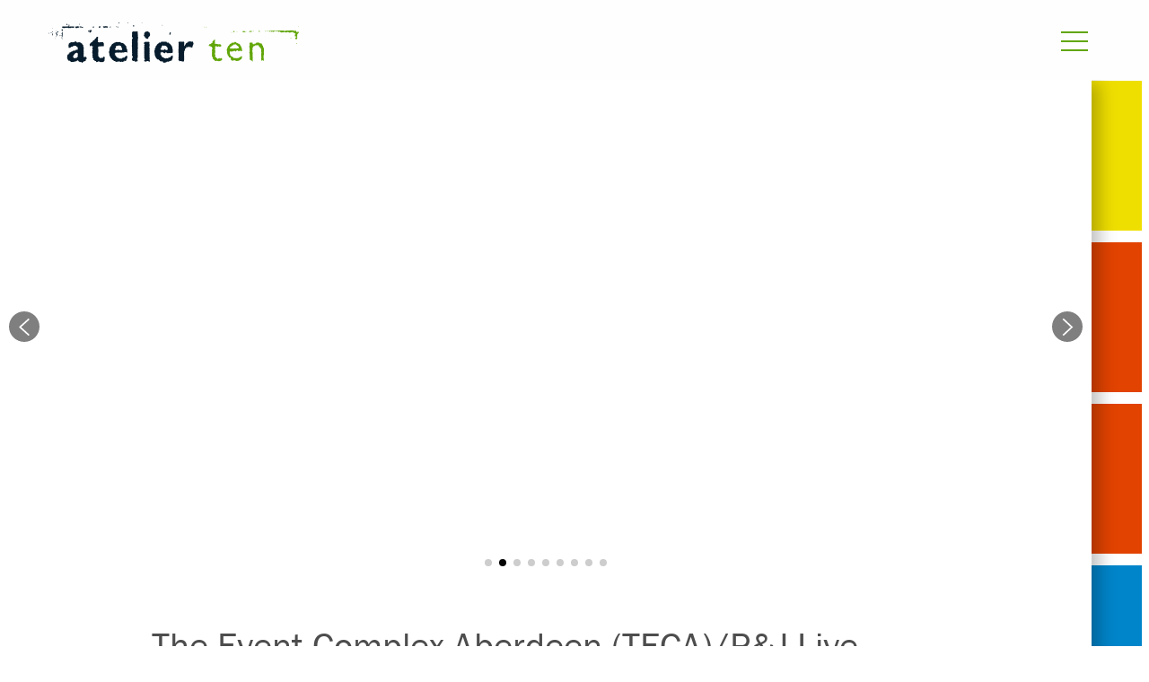

--- FILE ---
content_type: text/html; charset=UTF-8
request_url: https://www.atelierten.com/projects/the-event-complex-aberdeen-tecapj-live/
body_size: 33932
content:
<!doctype html>
<html lang="en-US">
    <head>
    <meta charset="utf-8">
    <meta http-equiv="x-ua-compatible" content="ie=edge">
    <meta name="viewport" content="width=device-width, initial-scale=1, shrink-to-fit=no">
    <script src="https://use.typekit.net/sui7zyq.js"></script>
    <script>try{Typekit.load({ async: true });}catch(e){}</script>
    <title>The Event Complex Aberdeen (TECA)/P&amp;J Live &ndash; Atelier Ten</title>

<!-- Start The SEO Framework by Sybre Waaijer -->
<meta name="description" content="Atelier Ten provided strategic fire engineering services for the world class TECA / P&#038;J Live development. This state-of-the-art events complex includes a 15&#8230;" />
<meta property="og:image" content="https://data.openasset.com/397453f2/cc061763929c13ec45da928a3ab15813/FIR_7033_N136_jpg/FIR_7033_N136_webthumb.jpg" />
<meta property="og:locale" content="en_US" />
<meta property="og:type" content="article" />
<meta property="og:title" content="The Event Complex Aberdeen (TECA)/P&amp;J Live &ndash; Atelier Ten" />
<meta property="og:description" content="Atelier Ten provided strategic fire engineering services for the world class TECA / P&#038;J Live development. This state-of-the-art events complex includes a 15,000-capacity arena, multi-functional&#8230;" />
<meta property="og:url" content="https://www.atelierten.com/projects/the-event-complex-aberdeen-tecapj-live/" />
<meta property="og:site_name" content="Atelier Ten" />
<meta property="article:published_time" content="2026-01-16T17:26-01:00" />
<meta property="article:modified_time" content="2026-01-16T17:26-01:00" />
<meta property="og:updated_time" content="2026-01-16T17:26-01:00" />
<meta name="twitter:card" content="summary_large_image" />
<meta name="twitter:title" content="The Event Complex Aberdeen (TECA)/P&amp;J Live &ndash; Atelier Ten" />
<meta name="twitter:description" content="Atelier Ten provided strategic fire engineering services for the world class TECA / P&#038;J Live development. This state-of-the-art events complex includes a 15,000-capacity arena, multi-functional&#8230;" />
<meta name="twitter:image" content="https://data.openasset.com/397453f2/cc061763929c13ec45da928a3ab15813/FIR_7033_N136_jpg/FIR_7033_N136_webthumb.jpg" />
<link rel="canonical" href="https://www.atelierten.com/projects/the-event-complex-aberdeen-tecapj-live/" />
<script type="application/ld+json">{"@context":"https://schema.org","@type":"BreadcrumbList","itemListElement":[{"@type":"ListItem","position":1,"item":{"@id":"https://www.atelierten.com/","name":"Atelier Ten"}},{"@type":"ListItem","position":2,"item":{"@id":"/content_category/do/","name":"Do"}},{"@type":"ListItem","position":3,"item":{"@id":"https://www.atelierten.com/projects/the-event-complex-aberdeen-tecapj-live/","name":"The Event Complex Aberdeen (TECA)/P&amp;J Live","image":"https://data.openasset.com/397453f2/cc061763929c13ec45da928a3ab15813/FIR_7033_N136_jpg/FIR_7033_N136_webthumb.jpg"}}]}</script>
<!-- End The SEO Framework by Sybre Waaijer | 0.00383s -->

<link rel='dns-prefetch' href='//code.jquery.com' />
<link rel="stylesheet" href="/app/themes/atelierten/dist/styles/main_605a60fd.css?ver=2">
<link rel="stylesheet" href="/app/themes/atelierten/dist/styles/project_e0138ce7.css">
<script src="/app/plugins/wp-sentry-integration/public/wp-sentry-browser.min.js?ver=8.2.0"></script>
<script type='text/javascript'>
/* <![CDATA[ */
var wp_sentry = {"environment":"production","release":"3.0.0","context":{"tags":{"wordpress":"5.1.15","language":"en-US"}},"dsn":"https:\/\/03a35d7993e64d0986a99a1832e0ba87@sentry.synotio.se\/167"};
/* ]]> */
</script>
<script src="/app/plugins/wp-sentry-integration/public/wp-sentry-init.js?ver=8.2.0"></script>

    <link rel="apple-touch-icon" sizes="180x180" href="/apple-touch-icon.png?v=Oh2qYcGiWVl8mYI">
    <link rel="icon" type="image/png" sizes="32x32" href="/favicon-32x32.png?v=Oh2qYcGiWVl8mYI">
    <link rel="icon" type="image/png" sizes="16x16" href="/favicon-16x16.png?v=Oh2qYcGiWVl8mYI">
    <link rel="manifest" href="/manifest.json?v=Oh2qYcGiWVl8mYI">
    <link rel="mask-icon" href="/safari-pinned-tab.svg?v=Oh2qYcGiWVl8mYI" color="#62a60a">
    <link rel="shortcut icon" href="/favicon.ico?v=Oh2qYcGiWVl8mYI">
    <meta name="theme-color" content="#62a60a">
    <meta name="msapplication-tap-highlight" content="no" />
            <!-- Global site tag (gtag.js) - Google Analytics -->
    <script async src="https://www.googletagmanager.com/gtag/js?id=UA-53643079-1"></script>
    <script>
      window.dataLayer = window.dataLayer || [];
      function gtag(){dataLayer.push(arguments);}
      gtag('js', new Date());

      gtag('config', 'UA-53643079-1');
    </script>

    <!-- Google Tag Manager -->
	<script>(function(w,d,s,l,i){w[l]=w[l]||[];w[l].push({'gtm.start':
	new Date().getTime(),event:'gtm.js'});var f=d.getElementsByTagName(s)[0],
	j=d.createElement(s),dl=l!='dataLayer'?'&l='+l:'';j.async=true;j.src=
	'https://www.googletagmanager.com/gtm.js?id='+i+dl;f.parentNode.insertBefore(j,f);
	})(window,document,'script','dataLayer','GTM-TSMRQMW');</script>
	<!-- End Google Tag Manager -->
	<!-- GA4 -->
	<!-- Google tag (gtag.js) -->
	<script async src="https://www.googletagmanager.com/gtag/js?id=G-G195XLMFYV"></script>
	<script>
	window.dataLayer = window.dataLayer || [];
	function gtag(){dataLayer.push(arguments);}
	gtag('js', new Date());

	gtag('config', 'G-G195XLMFYV');
	</script>
    </head>
    <body class="project-template-default single single-project postid-493 single-format-standard the-event-complex-aberdeen-tecapj-live app-data index-data singular-data single-data single-project-data single-project-the-event-complex-aberdeen-tecapj-live-data">
        <!-- Google Tag Manager (noscript) -->
    <noscript>
        <iframe src="https://www.googletagmanager.com/ns.html?id=GTM-TSMRQMW"
                height="0" width="0" style="display:none;visibility:hidden"></iframe>
    </noscript>
    <!-- End Google Tag Manager (noscript) -->

<header class="banner" id="header">
    <div>
        <div class="banner-wrapper">
            <div class="logo ">
                <a href="/" title="Click to go to the Atelier Ten homepage">
                    <svg data-name="Atelier Ten Brand" xmlns="http://www.w3.org/2000/svg" viewBox="0 0 247.9 40"><defs></defs><title>logo</title><polygon class="ten-a" points="247.67 3.76 247.67 3.98 247.44 3.98 247.44 4.2 247.9 4.2 247.9 3.76 247.67 3.76"/><polygon class="ten-a" points="154.25 4.2 154.25 4.42 154.02 4.42 154.02 4.64 154.71 4.64 154.71 4.42 154.48 4.42 154.48 4.2 154.25 4.2"/><polygon class="ten-a" points="156.07 4.2 156.07 4.42 155.85 4.42 155.85 4.86 156.31 4.86 156.31 4.64 156.53 4.64 156.53 4.42 156.31 4.42 156.31 4.2 156.07 4.2"/><polygon class="ten-a" points="217.14 8.18 217.14 8.4 216.91 8.4 216.91 8.18 216.68 8.18 216.68 8.4 216.45 8.4 216.45 8.62 216.68 8.62 216.68 8.84 216.91 8.84 216.91 8.62 217.14 8.62 217.14 8.84 217.37 8.84 217.37 8.62 217.59 8.62 217.59 8.4 217.37 8.4 217.37 8.18 217.14 8.18"/><polygon class="ten-a" points="201.42 8.4 201.42 8.62 201.19 8.62 201.19 8.84 200.96 8.84 200.96 8.62 200.73 8.62 200.73 8.4 200.05 8.4 200.05 8.62 199.82 8.62 199.82 8.4 199.59 8.4 199.59 8.62 199.37 8.62 199.37 8.4 199.14 8.4 199.14 8.62 198.91 8.62 198.91 8.84 198.68 8.84 198.68 9.06 198.91 9.06 198.91 9.28 199.14 9.28 199.14 9.5 199.82 9.5 199.82 9.28 200.5 9.28 200.5 9.06 201.19 9.06 201.19 9.28 201.42 9.28 201.42 9.06 201.65 9.06 201.65 8.84 201.87 8.84 201.87 8.62 201.65 8.62 201.65 8.4 201.42 8.4"/><polygon class="ten-a" points="202.78 8.4 202.78 8.62 202.55 8.62 202.55 8.84 202.78 8.84 202.78 9.06 203.01 9.06 203.01 8.84 203.24 8.84 203.24 8.62 203.01 8.62 203.01 8.4 202.78 8.4"/><polygon class="ten-a" points="186.38 8.62 186.38 9.06 186.61 9.06 186.61 9.28 186.83 9.28 186.83 8.84 186.61 8.84 186.61 8.62 186.38 8.62"/><polygon class="ten-a" points="195.72 8.62 195.72 9.06 196.18 9.06 196.18 8.84 195.95 8.84 195.95 8.62 195.72 8.62"/><polygon class="ten-a" points="207.79 8.4 207.79 8.62 208.03 8.62 208.03 8.84 208.25 8.84 208.25 9.06 208.48 9.06 208.48 9.28 208.71 9.28 208.71 9.06 209.39 9.06 209.39 8.84 209.16 8.84 209.16 8.62 209.39 8.62 209.39 8.4 207.79 8.4"/><rect class="ten-a" x="214.63" y="8.4" width="0.68" height="0.66"/><polygon class="ten-a" points="183.64 8.4 183.64 8.62 183.41 8.62 183.41 8.4 183.19 8.4 183.19 8.62 182.96 8.62 182.96 8.84 182.5 8.84 182.5 9.06 182.96 9.06 182.96 9.28 182.73 9.28 182.73 9.5 183.41 9.5 183.41 9.28 183.64 9.28 183.64 9.5 183.87 9.5 183.87 9.28 184.1 9.28 184.1 9.06 184.33 9.06 184.33 8.84 184.1 8.84 184.1 8.62 183.87 8.62 183.87 8.4 183.64 8.4"/><polygon class="ten-a" points="193.67 8.4 193.67 8.62 193.44 8.62 193.44 8.4 193.21 8.4 193.21 8.62 192.99 8.62 192.99 8.4 192.76 8.4 192.76 8.62 192.07 8.62 192.07 8.84 191.85 8.84 191.85 9.06 192.07 9.06 192.07 9.28 192.3 9.28 192.3 9.5 192.99 9.5 192.99 9.72 193.21 9.72 193.21 9.5 193.44 9.5 193.44 9.72 193.67 9.72 193.67 9.5 193.9 9.5 193.9 9.72 194.13 9.72 194.13 9.5 194.81 9.5 194.81 9.28 195.04 9.28 195.04 8.84 194.13 8.84 194.13 8.62 193.9 8.62 193.9 8.4 193.67 8.4"/><polygon class="ten-a" points="181.14 9.5 181.14 9.72 180.91 9.72 180.91 9.95 181.59 9.95 181.59 9.72 181.37 9.72 181.37 9.5 181.14 9.5"/><polygon class="ten-b" points="244.25 7.96 244.02 7.96 244.02 8.4 243.8 8.4 243.8 8.62 243.57 8.62 243.57 8.84 243.34 8.84 243.34 8.62 243.11 8.62 243.11 7.96 242.88 7.96 242.88 7.73 242.66 7.73 242.66 7.96 242.43 7.96 242.43 7.73 242.2 7.73 242.2 7.96 241.97 7.96 241.97 7.73 241.74 7.73 241.74 7.96 241.52 7.96 241.52 7.73 241.29 7.73 241.29 7.96 241.06 7.96 241.06 7.73 240.83 7.73 240.83 7.96 240.6 7.96 240.6 7.73 240.38 7.73 240.38 7.96 240.15 7.96 240.15 7.73 239.92 7.73 239.92 7.96 239.69 7.96 239.69 7.73 239.47 7.73 239.47 7.96 239.24 7.96 239.24 7.73 239.01 7.73 239.01 7.96 238.78 7.96 238.78 7.73 238.56 7.73 238.56 7.96 237.42 7.96 237.42 8.18 237.19 8.18 237.19 7.96 236.96 7.96 236.96 8.18 236.73 8.18 236.73 7.96 235.14 7.96 235.14 8.18 234.91 8.18 234.91 8.4 234.68 8.4 234.68 8.18 234.46 8.18 234.46 8.4 233.77 8.4 233.77 8.62 233.54 8.62 233.54 8.4 233.31 8.4 233.31 8.18 233.09 8.18 233.09 7.96 231.49 7.96 231.49 8.18 231.27 8.18 231.27 7.96 230.58 7.96 230.58 8.18 230.35 8.18 230.35 7.96 228.76 7.96 228.76 8.18 228.53 8.18 228.53 7.96 227.39 7.96 227.39 8.18 227.16 8.18 227.16 7.96 226.94 7.96 226.94 8.18 225.8 8.18 225.8 7.96 225.57 7.96 225.57 8.18 225.34 8.18 225.34 8.4 225.11 8.4 225.11 8.18 223.97 8.18 223.97 7.96 223.74 7.96 223.74 8.18 222.6 8.18 222.6 7.96 222.38 7.96 222.38 8.18 221.7 8.18 221.7 8.4 221.47 8.4 221.47 8.18 220.33 8.18 220.33 8.4 220.1 8.4 220.1 8.18 219.87 8.18 219.87 8.4 219.64 8.4 219.64 8.18 219.42 8.18 219.42 8.4 219.19 8.4 219.19 8.18 218.96 8.18 218.96 8.4 218.73 8.4 218.73 8.18 218.28 8.18 218.28 9.06 218.5 9.06 218.5 9.28 218.73 9.28 218.73 9.06 219.42 9.06 219.42 8.84 219.19 8.84 219.19 8.62 219.87 8.62 219.87 8.84 220.1 8.84 220.1 9.06 220.33 9.06 220.33 9.28 220.56 9.28 220.56 9.06 220.78 9.06 220.78 9.28 221.01 9.28 221.01 9.06 222.15 9.06 222.15 9.28 222.38 9.28 222.38 9.5 222.6 9.5 222.6 9.28 222.83 9.28 222.83 9.06 223.52 9.06 223.52 8.84 223.74 8.84 223.74 8.62 225.8 8.62 225.8 8.84 226.02 8.84 226.02 9.06 226.25 9.06 226.25 8.84 226.48 8.84 226.48 8.62 227.16 8.62 227.16 8.84 227.39 8.84 227.39 9.06 227.62 9.06 227.62 9.28 227.85 9.28 227.85 9.06 228.07 9.06 228.07 9.28 228.3 9.28 228.3 9.06 228.99 9.06 228.99 8.84 229.21 8.84 229.21 9.06 229.44 9.06 229.44 9.5 229.9 9.5 229.9 9.72 230.13 9.72 230.13 9.95 230.81 9.95 230.81 9.72 231.04 9.72 231.04 9.95 231.27 9.95 231.27 9.72 231.95 9.72 231.95 9.95 232.18 9.95 232.18 9.72 232.86 9.72 232.86 9.5 233.09 9.5 233.09 9.28 233.31 9.28 233.31 9.5 234 9.5 234 9.72 234.68 9.72 234.68 9.95 234.91 9.95 234.91 9.72 235.14 9.72 235.14 9.95 235.37 9.95 235.37 9.72 235.59 9.72 235.59 9.95 235.82 9.95 235.82 9.72 236.05 9.72 236.05 9.5 236.73 9.5 236.73 9.28 236.96 9.28 236.96 9.5 237.64 9.5 237.64 9.72 237.87 9.72 237.87 9.95 238.56 9.95 238.56 10.17 238.78 10.17 238.78 9.95 239.47 9.95 239.47 9.72 239.69 9.72 239.69 9.95 239.92 9.95 239.92 9.72 240.15 9.72 240.15 9.95 240.38 9.95 240.38 9.72 240.6 9.72 240.6 9.5 241.29 9.5 241.29 9.28 241.74 9.28 241.74 9.5 242.2 9.5 242.2 9.72 241.97 9.72 241.97 9.95 242.2 9.95 242.2 10.17 242.43 10.17 242.43 9.95 242.66 9.95 242.66 10.17 242.88 10.17 242.88 9.95 243.11 9.95 243.11 10.17 243.34 10.17 243.34 10.39 243.57 10.39 243.57 10.61 243.8 10.61 243.8 10.83 244.48 10.83 244.48 11.05 244.71 11.05 244.71 11.71 244.48 11.71 244.48 11.93 243.8 11.93 243.8 12.15 244.02 12.15 244.02 12.38 243.8 12.38 243.8 12.6 244.02 12.6 244.02 13.26 243.8 13.26 243.8 13.48 244.48 13.48 244.48 13.7 244.71 13.7 244.71 13.92 244.94 13.92 244.94 13.7 245.16 13.7 245.16 13.92 245.39 13.92 245.39 14.14 245.16 14.14 245.16 14.37 245.39 14.37 245.39 15.03 244.94 15.03 244.94 14.59 244.71 14.59 244.71 14.81 244.48 14.81 244.48 15.91 244.71 15.91 244.71 16.57 245.62 16.57 245.62 16.35 245.85 16.35 245.85 16.13 246.07 16.13 246.07 15.69 246.3 15.69 246.3 15.47 246.07 15.47 246.07 15.25 246.3 15.25 246.3 15.03 246.07 15.03 246.07 14.81 246.3 14.81 246.3 14.59 246.07 14.59 246.07 14.37 246.3 14.37 246.3 14.14 246.07 14.14 246.07 13.92 246.3 13.92 246.3 13.7 246.07 13.7 246.07 13.04 246.3 13.04 246.3 12.82 246.07 12.82 246.07 12.6 246.3 12.6 246.3 12.38 246.07 12.38 246.07 12.15 246.3 12.15 246.3 11.93 246.07 11.93 246.07 11.71 246.53 11.71 246.53 11.27 246.76 11.27 246.76 11.05 246.99 11.05 246.99 10.83 247.21 10.83 247.21 10.61 247.44 10.61 247.44 10.39 247.67 10.39 247.67 9.72 247.44 9.72 247.44 9.06 247.21 9.06 247.21 8.84 246.53 8.84 246.53 9.06 246.76 9.06 246.76 9.28 246.53 9.28 246.53 9.95 246.3 9.95 246.3 9.72 246.07 9.72 246.07 9.5 245.85 9.5 245.85 9.28 245.62 9.28 245.62 9.5 245.39 9.5 245.39 9.28 245.16 9.28 245.16 8.62 244.94 8.62 244.94 8.4 244.71 8.4 244.71 8.18 244.94 8.18 244.94 7.96 244.71 7.96 244.71 7.73 244.48 7.73 244.48 7.51 244.25 7.51 244.25 7.96"/><polygon class="ten-a" points="239.47 15.25 239.47 15.47 239.69 15.47 239.69 15.69 239.92 15.69 239.92 15.91 240.15 15.91 240.15 15.69 240.38 15.69 240.38 15.47 240.15 15.47 240.15 15.25 239.47 15.25"/><polygon class="ten-a" points="245.39 20.55 245.39 20.77 245.16 20.77 245.16 21 245.39 21 245.39 21.22 245.62 21.22 245.62 21 245.85 21 245.85 20.77 245.62 20.77 245.62 20.55 245.39 20.55"/><polygon class="ten-b" points="206.66 19.89 205.97 19.89 205.97 20.11 205.75 20.11 205.75 20.33 205.52 20.33 205.52 20.77 205.06 20.77 205.06 21 204.84 21 204.84 21.22 204.61 21.22 204.61 21 204.38 21 204.38 21.22 203.7 21.22 203.7 21.44 203.92 21.44 203.92 21.66 202.33 21.66 202.33 21.44 202.1 21.44 202.1 21.22 201.87 21.22 201.87 21 202.1 21 202.1 20.77 201.87 20.77 201.87 20.55 202.1 20.55 202.1 20.33 201.87 20.33 201.87 20.11 201.64 20.11 201.64 19.89 201.42 19.89 201.42 20.11 201.19 20.11 201.19 19.89 199.14 19.89 199.14 20.11 199.37 20.11 199.37 20.33 199.14 20.33 199.14 21 199.37 21 199.37 21.22 199.14 21.22 199.14 21.44 199.37 21.44 199.37 21.66 199.14 21.66 199.14 21.88 199.37 21.88 199.37 22.1 199.14 22.1 199.14 22.32 199.37 22.32 199.37 22.54 199.14 22.54 199.14 22.76 199.37 22.76 199.37 22.98 199.14 22.98 199.14 23.42 198.91 23.42 198.91 23.87 198.68 23.87 198.68 24.09 198.91 24.09 198.91 24.75 199.14 24.75 199.14 25.86 199.37 25.86 199.37 26.08 199.14 26.08 199.14 26.3 199.37 26.3 199.37 26.52 199.14 26.52 199.14 26.74 199.37 26.74 199.37 26.96 199.14 26.96 199.14 27.18 199.37 27.18 199.37 27.4 199.14 27.4 199.14 27.63 199.37 27.63 199.37 27.85 199.14 27.85 199.14 28.07 199.37 28.07 199.37 28.29 199.14 28.29 199.14 28.51 199.37 28.51 199.37 28.73 199.14 28.73 199.14 28.95 199.37 28.95 199.37 29.17 199.14 29.17 199.14 29.39 198.91 29.39 198.91 30.05 199.14 30.05 199.14 30.72 199.37 30.72 199.37 30.94 199.14 30.94 199.14 31.16 199.37 31.16 199.37 31.38 199.14 31.38 199.14 31.6 199.37 31.6 199.37 31.82 199.14 31.82 199.14 32.05 199.37 32.05 199.37 33.15 199.14 33.15 199.14 33.37 199.37 33.37 199.37 33.59 199.14 33.59 199.14 33.81 199.37 33.81 199.37 34.47 199.59 34.47 199.59 34.7 199.37 34.7 199.37 36.69 199.59 36.69 199.59 36.91 199.82 36.91 199.82 37.13 199.59 37.13 199.59 37.35 200.28 37.35 200.28 37.57 200.5 37.57 200.5 37.79 200.73 37.79 200.73 37.57 200.96 37.57 200.96 37.79 201.19 37.79 201.19 38.01 201.42 38.01 201.42 38.23 201.64 38.23 201.64 38.45 201.87 38.45 201.87 38.67 202.1 38.67 202.1 38.45 202.33 38.45 202.33 38.23 202.1 38.23 202.1 37.57 202.33 37.57 202.33 37.35 202.1 37.35 202.1 36.24 201.87 36.24 201.87 36.02 202.1 36.02 202.1 35.8 202.33 35.8 202.33 35.58 202.1 35.58 202.1 34.92 202.33 34.92 202.33 34.7 202.1 34.7 202.1 34.47 201.87 34.47 201.87 34.26 202.1 34.26 202.1 34.03 202.33 34.03 202.33 33.81 202.1 33.81 202.1 33.15 201.87 33.15 201.87 32.93 202.1 32.93 202.1 32.71 201.87 32.71 201.87 32.49 202.1 32.49 202.1 31.82 201.87 31.82 201.87 31.6 202.1 31.6 202.1 30.05 201.87 30.05 201.87 29.83 202.1 29.83 202.1 29.61 201.87 29.61 201.87 29.39 202.1 29.39 202.1 29.17 201.87 29.17 201.87 28.95 201.64 28.95 201.64 28.73 201.42 28.73 201.42 28.51 201.64 28.51 201.64 28.29 201.42 28.29 201.42 28.07 201.64 28.07 201.64 27.85 201.87 27.85 201.87 27.63 202.1 27.63 202.1 27.4 201.87 27.4 201.87 27.18 202.1 27.18 202.1 26.96 201.87 26.96 201.87 26.74 201.64 26.74 201.64 26.52 201.87 26.52 201.87 26.3 202.1 26.3 202.1 26.08 201.87 26.08 201.87 25.86 202.1 25.86 202.1 25.64 201.87 25.64 201.87 25.41 202.1 25.41 202.1 24.75 202.33 24.75 202.33 24.53 202.56 24.53 202.56 24.31 202.78 24.31 202.78 24.09 203.01 24.09 203.01 23.87 202.78 23.87 202.78 23.64 203.01 23.64 203.01 23.42 203.7 23.42 203.7 23.64 203.92 23.64 203.92 23.42 204.15 23.42 204.15 23.2 204.38 23.2 204.38 22.98 204.61 22.98 204.61 22.76 206.66 22.76 206.66 22.54 206.88 22.54 206.88 22.76 207.11 22.76 207.11 22.54 207.34 22.54 207.34 22.76 207.57 22.76 207.57 22.54 207.8 22.54 207.8 22.76 208.02 22.76 208.02 22.98 208.25 22.98 208.25 23.2 208.02 23.2 208.02 23.42 208.25 23.42 208.25 23.64 208.71 23.64 208.71 24.09 208.94 24.09 208.94 24.31 209.16 24.31 209.16 24.53 209.39 24.53 209.39 24.75 209.16 24.75 209.16 24.97 209.39 24.97 209.39 25.19 209.62 25.19 209.62 25.41 209.85 25.41 209.85 25.64 210.07 25.64 210.07 25.86 210.3 25.86 210.3 26.96 210.53 26.96 210.53 28.29 210.3 28.29 210.3 28.73 210.53 28.73 210.53 29.39 210.76 29.39 210.76 30.05 210.53 30.05 210.53 30.28 210.76 30.28 210.76 30.5 210.53 30.5 210.53 31.16 210.3 31.16 210.3 31.38 210.53 31.38 210.53 32.05 210.3 32.05 210.3 32.27 210.53 32.27 210.53 33.37 210.76 33.37 210.76 33.59 210.53 33.59 210.53 33.81 210.76 33.81 210.76 34.03 210.53 34.03 210.53 34.7 210.76 34.7 210.76 34.92 210.53 34.92 210.53 35.14 210.76 35.14 210.76 35.36 210.53 35.36 210.53 35.58 210.3 35.58 210.3 35.8 210.53 35.8 210.53 36.91 210.76 36.91 210.76 37.13 210.53 37.13 210.53 37.35 210.76 37.35 210.76 37.57 210.99 37.57 210.99 37.79 211.22 37.79 211.22 38.01 210.99 38.01 210.99 38.23 211.44 38.23 211.44 37.79 211.67 37.79 211.67 37.35 212.12 37.35 212.12 37.57 212.35 37.57 212.35 37.79 212.58 37.79 212.58 38.01 212.81 38.01 212.81 37.79 213.49 37.79 213.49 37.57 213.26 37.57 213.26 36.91 213.04 36.91 213.04 35.8 213.26 35.8 213.26 35.58 213.04 35.58 213.04 35.36 212.81 35.36 212.81 35.14 213.04 35.14 213.04 34.92 212.81 34.92 212.81 34.7 213.04 34.7 213.04 34.03 212.81 34.03 212.81 33.81 213.04 33.81 213.04 33.59 212.81 33.59 212.81 32.93 213.04 32.93 213.04 32.27 213.26 32.27 213.26 29.83 213.04 29.83 213.04 29.61 213.26 29.61 213.26 29.39 213.04 29.39 213.04 29.17 213.26 29.17 213.26 28.07 213.49 28.07 213.49 27.85 213.26 27.85 213.26 26.74 213.49 26.74 213.49 26.52 213.26 26.52 213.26 25.64 213.04 25.64 213.04 25.19 212.81 25.19 212.81 24.75 212.58 24.75 212.58 24.31 212.35 24.31 212.35 23.2 212.12 23.2 212.12 22.98 211.9 22.98 211.9 22.76 211.67 22.76 211.67 22.54 211.44 22.54 211.44 22.32 211.67 22.32 211.67 22.1 211.44 22.1 211.44 21.88 211.22 21.88 211.22 21.22 210.99 21.22 210.99 21 210.76 21 210.76 20.77 210.53 20.77 210.53 21 210.3 21 210.3 20.77 209.16 20.77 209.16 20.55 208.94 20.55 208.94 20.33 208.71 20.33 208.71 20.11 208.94 20.11 208.94 19.89 208.25 19.89 208.25 19.67 208.02 19.67 208.02 19.89 206.88 19.89 206.88 19.67 206.66 19.67 206.66 19.89"/><path class="ten-b" d="M188,25.09h.68v.22h-.23v.22h.23v.66h-.23v.44H188v.22h-.23v-.22h-.23v.22h-.23v-.22h-.23v.22h-.23v.22h-.23v-.22h-.23v.22h-.23v-.22h-.23v.22h-.23v-.22h-.23v-.22h-.23v.22h-.68v-.22h-.23v.22h-.23v.22h-.23v-.22h-.23v.22h-.23v-.22h-.23v.22H183v-.22h-.23v.22h-.23v-.22h-.23v.22H182v-.22h-.23v-.22h-.23v.22h-.23v.22h-.23v-.22h-.68v.22h-.23v-.44h-.46v-.22H180v-.66h.23v-.22h.23v-.22h-.23v-.22h1.14v-.44h.23V24.2h.23V24H182v-.22h.68v-.22H183v-.22h.23V23.1h.23v-.22h.23v.22h.23v-.22h.23v.22h.23v-.22H185v-.22h.23v.22h.68v.22h.23v.22h.23v.44h.46V24h.23v-.22h.23V24h.23v.22h.23v.44h.46v.22H188Zm-3.19-4.86h-.23v.22h-.23v.22h-.23v.22h-.23v.22h-.23v-.22h-.23v.22h-.23v-.22h-.68v.22h-.23v.22H182v-.22h-.23v.22h-.46v.44h-.23V22h-.23v.22h-.68v.22H180v.22h-.23v.22h-.23v.22h-.23v.22h-.23v.22h-.23v.22h.23V24h-.68v.22h-.23v.66h-.23v.22h-.23v.66h-.23V26h.23v.22h-.23v.22h-.23v.22H177v1.11h-.23V28h-.23v.66h.23v.22h-.23v.22H177v.88h-.23v.22H177v.22h-.23v.22H177v.22h-.23v.22H177v.66h.23v.66h.23V33h.23v.22h-.23v.22h.23v.22h.23v.22h.23v.22h.23v.22h.23v.22h-.23v.22h.23V35h.23v.22h.23v.22h-.23v.22h.23v.22h.23V35.7H180v.22h.46v.22h.46v.22h-.23v.22h.23v.22h-.23V37h.23v.22h-.23v.22h.23v.22h-.23v.22h.46v.44h.46v.44h.23V39H182v.22h.23V39h.23v-.22h1.14v-.22h.23v-.22h.69v.22h.23v.22H185v-.22h.23v.22h.23V39h.23v.22h.23V39h.23v.22h.68V39h.23v.22h.46V39H188v-.22h.23V39h.23v.22h.23V39h.23v-.22h.23v-.22h.23v-.22h.23v-.22h.23v-.22h.68v-.44h.46v-.22h.23V37h.23v-.88h.23V35.7h.23v-.22h-.23v-.22h.23v-.66H190.7v.22h.23V35h-.23v.22h-.23V35h-.23v.22H190v.22h-.23v-.22h-.23v.22h-.23v.22h-.23v.22h-.23v.22h-.23v.22h-.23v-.22h-.23v.22H188v-.22h-.23v.22H186.6v.22h-.23v-.22h-2.05v-.22h-.23v.22h-.68v-.44h-.23v-.44h-.68v-.22h-.23V35H182v-.22h-.23v-.22h-.23v-.22h-.23v.22h-.23v-.22h-.23v-.22h-.23v-.44h-.46V32.6H180v-.22h-.23v-.22H180v-.22h-.23V30.39H180v-.22h-.23v-.22H180v-.22h.23v-.22h.23v.22h.23v.22h1.14v-.22h.68v.22h.23v-.22H183v-.22h.23v-.22h.23v-.22h.23v.22h.23v.22h.23v-.22h.23v-.22h.23v.22h.23v.22H185v.22h.23v.22h.23v-.22h.23v-.22h.69v-.22h-.23v-.22h.23v-.22h.23v-.22h.23v.22h.23v-.22h.23v.22h.23v-.22h.23v.44h.46v.22H188v.22h.23v.22h.23v-.22h.91v-.44h1.14v.22h.23v.22h.23v.22h.23v-.22h.46v-.44h.23V28.4h-.23v-.22h.23V28h-.23v-.22h.23v-.22h-.23v-.66h-.23v-.66h-.23V26h.23v-.22h-.23v-.22h-.23v-.66h-.23v-.22h-.23V24h-.23v-.22H190v-.22h.23v-.22H190V23.1h-.23v-.22h-.23v-.22h-.23v-.22h-.23v-.22h-.23V22h-.23v.22h-.23V22h-.23v-.22H188v-.22h-.23v-.22h-.23v.22h-.23v-.22h-.23v-.22h-.23v-.22h-.23v.22h-.46v-.22h-.23v-.44h-.23v-.22h-.23v.22h-.23v-.22H185V20h-.23Z" transform="translate(-0.22 -1)"/><polygon class="ten-b" points="164.51 17.02 164.28 17.02 164.28 17.24 163.59 17.24 163.59 17.46 163.37 17.46 163.37 18.12 163.14 18.12 163.14 18.34 162.68 18.34 162.68 18.56 162.46 18.56 162.46 19.01 162.23 19.01 162.23 19.23 162.46 19.23 162.46 19.45 162.23 19.45 162.23 19.67 162.46 19.67 162.46 19.89 162.23 19.89 162.23 20.11 162.46 20.11 162.46 20.33 162 20.33 162 20.55 161.54 20.55 161.54 20.77 161.09 20.77 161.09 21.22 160.86 21.22 160.86 21.44 160.63 21.44 160.63 21.22 160.41 21.22 160.41 21.44 160.18 21.44 160.18 21.66 159.95 21.66 159.95 21.44 159.72 21.44 159.72 21.66 159.26 21.66 159.26 22.1 159.04 22.1 159.04 22.32 158.81 22.32 158.81 22.98 158.58 22.98 158.58 23.2 158.81 23.2 158.81 23.65 159.26 23.65 159.26 23.43 159.49 23.43 159.49 23.2 159.72 23.2 159.72 23.43 159.95 23.43 159.95 23.65 160.18 23.65 160.18 23.87 160.41 23.87 160.41 23.65 160.63 23.65 160.63 23.87 160.86 23.87 160.86 24.09 161.54 24.09 161.54 24.31 161.77 24.31 161.77 24.53 162 24.53 162 24.75 161.77 24.75 161.77 24.97 162 24.97 162 25.19 162.23 25.19 162.23 25.41 162.46 25.41 162.46 25.63 162.23 25.63 162.23 26.96 161.77 26.96 161.77 27.18 162 27.18 162 27.4 161.77 27.4 161.77 27.62 162 27.62 162 27.84 161.77 27.84 161.77 28.51 162 28.51 162 28.73 161.77 28.73 161.77 28.95 162 28.95 162 29.17 162.23 29.17 162.23 29.39 162 29.39 162 29.61 161.77 29.61 161.77 29.84 162 29.84 162 30.06 161.77 30.06 161.77 30.28 162 30.28 162 30.5 161.77 30.5 161.77 30.72 162 30.72 162 30.94 161.77 30.94 161.77 31.16 162 31.16 162 31.38 161.77 31.38 161.77 31.6 162 31.6 162 31.82 161.77 31.82 161.77 32.04 162 32.04 162 32.27 161.77 32.27 161.77 32.49 162 32.49 162 32.71 161.77 32.71 161.77 32.93 162 32.93 162 33.15 161.77 33.15 161.77 33.37 162 33.37 162 33.59 161.77 33.59 161.77 33.81 162 33.81 162 34.03 162.23 34.03 162.23 34.25 162.46 34.25 162.46 34.48 162.68 34.48 162.68 34.7 162.91 34.7 162.91 34.92 162.68 34.92 162.68 35.14 162.91 35.14 162.91 35.36 162.68 35.36 162.68 35.58 162.91 35.58 162.91 35.8 162.68 35.8 162.68 36.02 162.91 36.02 162.91 36.24 163.14 36.24 163.14 36.47 163.82 36.47 163.82 37.13 164.05 37.13 164.05 37.35 164.28 37.35 164.28 37.57 164.51 37.57 164.51 37.79 164.73 37.79 164.73 38.23 165.65 38.23 165.65 38.01 165.87 38.01 165.87 38.23 166.1 38.23 166.1 38.01 166.33 38.01 166.33 38.23 166.56 38.23 166.56 38.01 166.78 38.01 166.78 37.79 167.01 37.79 167.01 38.01 167.24 38.01 167.24 38.23 167.92 38.23 167.92 38.45 168.15 38.45 168.15 38.23 168.38 38.23 168.38 38.45 168.61 38.45 168.61 38.23 168.84 38.23 168.84 38.45 169.06 38.45 169.06 38.23 169.29 38.23 169.29 38.45 169.52 38.45 169.52 38.23 169.75 38.23 169.75 38.45 169.97 38.45 169.97 38.23 170.2 38.23 170.2 38.01 170.43 38.01 170.43 37.79 170.66 37.79 170.66 38.01 170.89 38.01 170.89 37.79 171.11 37.79 171.11 37.57 171.34 37.57 171.34 37.35 171.8 37.35 171.8 36.91 172.03 36.91 172.03 36.69 171.8 36.69 171.8 36.02 172.03 36.02 172.03 35.8 171.8 35.8 171.8 35.36 170.43 35.36 170.43 35.58 170.2 35.58 170.2 35.8 169.52 35.8 169.52 35.58 169.29 35.58 169.29 35.36 169.06 35.36 169.06 35.14 168.84 35.14 168.84 35.36 168.61 35.36 168.61 35.58 168.38 35.58 168.38 35.8 168.15 35.8 168.15 36.02 167.92 36.02 167.92 36.24 167.69 36.24 167.69 36.02 167.01 36.02 167.01 35.8 166.78 35.8 166.78 35.58 166.56 35.58 166.56 35.36 166.33 35.36 166.33 35.14 166.1 35.14 166.1 34.48 165.87 34.48 165.87 34.7 165.65 34.7 165.65 34.48 165.42 34.48 165.42 34.25 165.19 34.25 165.19 34.48 164.96 34.48 164.96 32.93 165.19 32.93 165.19 32.71 164.96 32.71 164.96 32.49 165.19 32.49 165.19 32.27 164.96 32.27 164.96 32.04 164.73 32.04 164.73 31.82 164.51 31.82 164.51 31.6 164.73 31.6 164.73 31.38 164.96 31.38 164.96 31.16 165.19 31.16 165.19 30.94 164.51 30.94 164.51 30.72 164.73 30.72 164.73 30.5 164.51 30.5 164.51 30.28 164.73 30.28 164.73 30.06 164.96 30.06 164.96 29.39 165.19 29.39 165.19 29.17 164.96 29.17 164.96 28.51 165.19 28.51 165.19 28.29 164.96 28.29 164.96 27.62 164.73 27.62 164.73 27.4 164.51 27.4 164.51 27.18 164.73 27.18 164.73 26.52 164.96 26.52 164.96 25.41 164.73 25.41 164.73 25.19 164.96 25.19 164.96 24.97 164.73 24.97 164.73 24.75 164.96 24.75 164.96 24.09 165.19 24.09 165.19 23.87 164.96 23.87 164.96 23.65 166.56 23.65 166.56 23.87 166.78 23.87 166.78 24.09 167.47 24.09 167.47 24.31 167.69 24.31 167.69 24.09 168.15 24.09 168.15 23.65 168.84 23.65 168.84 23.87 169.06 23.87 169.06 24.09 169.75 24.09 169.75 23.87 169.97 23.87 169.97 24.09 170.2 24.09 170.2 23.87 170.43 23.87 170.43 24.09 170.66 24.09 170.66 23.87 170.89 23.87 170.89 23.65 171.11 23.65 171.11 23.43 170.89 23.43 170.89 23.2 171.11 23.2 171.11 22.98 170.89 22.98 170.89 22.76 171.11 22.76 171.11 22.54 170.89 22.54 170.89 22.32 170.66 22.32 170.66 22.1 170.43 22.1 170.43 21.88 170.2 21.88 170.2 21.66 169.97 21.66 169.97 21.88 169.75 21.88 169.75 21.66 169.52 21.66 169.52 21.88 169.29 21.88 169.29 21.66 169.06 21.66 169.06 21.44 168.84 21.44 168.84 21.66 168.61 21.66 168.61 21.88 168.38 21.88 168.38 21.66 168.15 21.66 168.15 21.88 167.92 21.88 167.92 21.66 167.24 21.66 167.24 21.44 166.1 21.44 166.1 21.22 165.87 21.22 165.87 21.44 165.65 21.44 165.65 21.22 164.96 21.22 164.96 21.44 164.73 21.44 164.73 21.22 164.51 21.22 164.51 20.99 164.73 20.99 164.73 20.77 164.51 20.77 164.51 20.55 164.73 20.55 164.73 19.89 164.51 19.89 164.51 19.67 164.73 19.67 164.73 19.45 164.51 19.45 164.51 19.23 164.73 19.23 164.73 19.01 164.51 19.01 164.51 18.79 164.73 18.79 164.73 16.8 164.51 16.8 164.51 17.02"/><rect class="atelier-a" x="92.28" width="0.46" height="0.44"/><polygon class="atelier-a" points="69.72 0 69.72 0.22 69.49 0.22 69.49 0.44 69.27 0.44 69.27 0.66 69.49 0.66 69.49 0.88 69.72 0.88 69.72 1.1 69.95 1.1 69.95 0.88 70.18 0.88 70.18 0.66 70.41 0.66 70.41 0.44 70.18 0.44 70.18 0.22 69.95 0.22 69.95 0 69.72 0"/><polygon class="atelier-a" points="78.61 0 78.61 0.22 78.38 0.22 78.38 0.44 78.15 0.44 78.15 0.66 78.38 0.66 78.38 0.88 78.61 0.88 78.61 0.66 78.84 0.66 78.84 0 78.61 0"/><polygon class="atelier-a" points="30.08 1.32 30.08 1.99 30.31 1.99 30.31 2.21 30.53 2.21 30.53 1.99 30.76 1.99 30.76 1.77 30.53 1.77 30.53 1.55 30.31 1.55 30.31 1.32 30.08 1.32"/><polygon class="atelier-a" points="18 1.32 18 1.77 17.77 1.77 17.77 1.99 18 1.99 18 2.21 17.77 2.21 17.77 2.43 18.46 2.43 18.46 2.65 18.68 2.65 18.68 2.43 18.91 2.43 18.91 2.21 18.68 2.21 18.68 1.99 18.91 1.99 18.91 1.77 18.68 1.77 18.68 1.55 18.46 1.55 18.46 1.32 18 1.32"/><polygon class="atelier-a" points="20.05 2.21 20.05 2.87 20.28 2.87 20.28 3.09 20.05 3.09 20.05 3.31 20.73 3.31 20.73 3.09 20.96 3.09 20.96 2.87 20.73 2.87 20.73 2.21 20.05 2.21"/><polygon class="atelier-a" points="112.56 2.43 112.56 2.65 112.33 2.65 112.33 2.87 112.56 2.87 112.56 3.09 112.78 3.09 112.78 2.87 113.01 2.87 113.01 2.65 112.78 2.65 112.78 2.43 112.56 2.43"/><polygon class="atelier-a" points="83.85 2.65 83.85 3.09 83.62 3.09 83.62 3.31 83.85 3.31 83.85 3.54 83.62 3.54 83.62 3.76 83.85 3.76 83.85 3.98 84.53 3.98 84.53 3.76 84.76 3.76 84.76 3.54 84.53 3.54 84.53 3.31 84.76 3.31 84.76 3.09 84.53 3.09 84.53 2.65 83.85 2.65"/><polygon class="atelier-a" points="30.53 3.98 30.53 4.2 30.76 4.2 30.76 4.42 30.53 4.42 30.53 4.64 30.76 4.64 30.76 4.86 30.99 4.86 30.99 5.08 31.22 5.08 31.22 4.86 31.9 4.86 31.9 5.08 32.35 5.08 32.35 4.86 32.81 4.86 32.81 5.08 33.04 5.08 33.04 5.3 33.27 5.3 33.27 5.53 33.5 5.53 33.5 5.3 33.72 5.3 33.72 5.08 33.95 5.08 33.95 4.86 34.18 4.86 34.18 4.64 34.41 4.64 34.41 4.42 34.18 4.42 34.18 4.2 33.95 4.2 33.95 4.42 33.72 4.42 33.72 4.64 33.5 4.64 33.5 4.42 33.27 4.42 33.27 4.2 33.04 4.2 33.04 4.42 32.81 4.42 32.81 4.64 32.58 4.64 32.58 3.98 30.53 3.98"/><polygon class="atelier-b" points="20.05 3.31 19.82 3.31 19.82 3.09 19.6 3.09 19.6 3.31 19.37 3.31 19.37 3.54 19.6 3.54 19.6 3.76 19.37 3.76 19.37 3.98 16.86 3.98 16.86 4.2 16.63 4.2 16.63 3.98 13.67 3.98 13.67 4.2 13.44 4.2 13.44 4.42 13.21 4.42 13.21 4.64 13.44 4.64 13.44 5.08 13.9 5.08 13.9 5.3 14.35 5.3 14.35 5.53 14.81 5.53 14.81 5.3 15.04 5.3 15.04 5.53 16.18 5.53 16.18 5.3 16.86 5.3 16.86 5.53 17.09 5.53 17.09 5.08 17.55 5.08 17.55 5.3 18.23 5.3 18.23 5.08 18.46 5.08 18.46 5.3 18.68 5.3 18.68 5.08 18.91 5.08 18.91 5.3 19.14 5.3 19.14 5.08 19.37 5.08 19.37 5.3 19.6 5.3 19.6 5.53 20.73 5.53 20.73 5.3 20.96 5.3 20.96 5.53 21.19 5.53 21.19 5.3 21.42 5.3 21.42 5.53 22.1 5.53 22.1 5.3 22.33 5.3 22.33 5.08 23.47 5.08 23.47 5.3 24.15 5.3 24.15 5.08 24.38 5.08 24.38 5.3 25.07 5.3 25.07 5.08 25.29 5.08 25.29 4.86 25.52 4.86 25.52 4.2 25.29 4.2 25.29 3.98 20.96 3.98 20.96 4.2 20.73 4.2 20.73 3.98 20.05 3.98 20.05 3.76 20.28 3.76 20.28 3.54 20.05 3.54 20.05 3.31"/><polygon class="atelier-a" points="29.17 3.54 29.17 3.76 28.94 3.76 28.94 3.98 26.89 3.98 26.89 4.2 26.66 4.2 26.66 5.3 26.89 5.3 26.89 5.53 28.48 5.53 28.48 5.3 28.71 5.3 28.71 5.53 28.94 5.53 28.94 5.3 29.17 5.3 29.17 5.08 29.39 5.08 29.39 5.3 29.62 5.3 29.62 5.08 29.85 5.08 29.85 4.86 30.08 4.86 30.08 4.2 29.85 4.2 29.85 3.98 29.62 3.98 29.62 3.76 29.39 3.76 29.39 3.54 29.17 3.54"/><polygon class="atelier-a" points="56.96 3.54 56.96 3.76 56.28 3.76 56.28 3.54 56.05 3.54 56.05 3.76 55.82 3.76 55.82 3.98 55.6 3.98 55.6 3.76 55.37 3.76 55.37 3.98 55.14 3.98 55.14 3.76 54.91 3.76 54.91 3.98 54.68 3.98 54.68 3.76 54.46 3.76 54.46 3.98 54 3.98 54 4.42 54.23 4.42 54.23 4.64 54.46 4.64 54.46 5.08 54.91 5.08 54.91 5.3 55.14 5.3 55.14 5.08 55.37 5.08 55.37 5.3 55.6 5.3 55.6 5.08 55.82 5.08 55.82 5.3 56.05 5.3 56.05 5.08 56.73 5.08 56.73 4.86 56.96 4.86 56.96 5.08 58.56 5.08 58.56 4.86 58.78 4.86 58.78 4.64 58.56 4.64 58.56 4.42 58.78 4.42 58.78 4.2 58.56 4.2 58.56 3.98 58.33 3.98 58.33 3.76 58.1 3.76 58.1 3.98 57.42 3.98 57.42 3.76 57.19 3.76 57.19 3.54 56.96 3.54"/><polygon class="atelier-a" points="67.22 3.76 67.22 3.98 66.99 3.98 66.99 4.64 67.22 4.64 67.22 4.42 67.44 4.42 67.44 4.2 67.67 4.2 67.67 3.98 67.44 3.98 67.44 3.76 67.22 3.76"/><polygon class="atelier-a" points="61.06 3.98 61.06 4.2 60.84 4.2 60.84 4.42 60.61 4.42 60.61 4.64 60.84 4.64 60.84 4.86 61.06 4.86 61.06 5.08 61.29 5.08 61.29 4.86 61.52 4.86 61.52 4.64 61.75 4.64 61.75 4.42 61.52 4.42 61.52 3.98 61.06 3.98"/><polygon class="atelier-a" points="68.36 3.98 68.36 4.2 68.13 4.2 68.13 4.86 68.36 4.86 68.36 5.08 68.58 5.08 68.58 4.86 68.81 4.86 68.81 4.64 69.04 4.64 69.04 4.42 68.81 4.42 68.81 4.2 68.58 4.2 68.58 3.98 68.36 3.98"/><polygon class="atelier-a" points="44.2 3.98 44.2 4.2 43.97 4.2 43.97 4.42 43.75 4.42 43.75 4.64 43.97 4.64 43.97 4.86 43.75 4.86 43.75 5.08 44.43 5.08 44.43 4.86 44.66 4.86 44.66 5.08 44.89 5.08 44.89 4.86 45.12 4.86 45.12 4.64 45.34 4.64 45.34 4.42 45.12 4.42 45.12 4.2 44.89 4.2 44.89 3.98 44.2 3.98"/><polygon class="atelier-a" points="51.27 3.76 51.27 3.98 51.04 3.98 51.04 3.76 50.81 3.76 50.81 3.98 50.58 3.98 50.58 3.76 50.35 3.76 50.35 3.98 50.13 3.98 50.13 3.76 49.9 3.76 49.9 4.42 49.67 4.42 49.67 4.64 49.9 4.64 49.9 4.86 49.67 4.86 49.67 5.08 49.9 5.08 49.9 5.3 50.13 5.3 50.13 5.08 50.35 5.08 50.35 5.3 50.58 5.3 50.58 5.08 50.81 5.08 50.81 5.3 51.04 5.3 51.04 5.08 51.27 5.08 51.27 4.86 51.04 4.86 51.04 4.64 51.49 4.64 51.49 3.76 51.27 3.76"/><polygon class="atelier-a" points="3.42 5.53 3.42 5.97 3.87 5.97 3.87 5.75 3.65 5.75 3.65 5.53 3.42 5.53"/><polygon class="atelier-a" points="13.21 6.19 13.21 6.41 13.45 6.41 13.45 6.63 13.67 6.63 13.67 6.41 13.9 6.41 13.9 6.19 13.21 6.19"/><polygon class="atelier-a" points="13.21 6.63 13.21 6.85 12.99 6.85 12.99 7.07 12.76 7.07 12.76 7.29 12.99 7.29 12.99 7.51 12.76 7.51 12.76 7.73 12.99 7.73 12.99 7.96 13.21 7.96 13.21 8.62 13.45 8.62 13.45 8.84 13.67 8.84 13.67 8.62 13.9 8.62 13.9 8.4 13.67 8.4 13.67 8.18 13.9 8.18 13.9 7.51 13.67 7.51 13.67 7.29 13.9 7.29 13.9 7.07 13.67 7.07 13.67 6.85 13.45 6.85 13.45 6.63 13.21 6.63"/><polygon class="atelier-b" points="40.56 7.73 40.33 7.73 40.33 7.96 40.1 7.96 40.1 8.18 40.33 8.18 40.33 8.4 40.1 8.4 40.1 8.62 40.33 8.62 40.33 9.72 40.56 9.72 40.56 9.95 41.7 9.95 41.7 9.72 41.92 9.72 41.92 9.5 42.15 9.5 42.15 9.28 41.92 9.28 41.92 9.06 42.15 9.06 42.15 8.84 42.38 8.84 42.38 8.62 42.61 8.62 42.61 8.4 42.84 8.4 42.84 8.18 42.61 8.18 42.61 7.51 41.47 7.51 41.47 7.73 41.24 7.73 41.24 7.51 41.01 7.51 41.01 7.73 40.78 7.73 40.78 7.51 40.56 7.51 40.56 7.73"/><polygon class="atelier-a" points="7.75 7.96 7.75 8.18 7.52 8.18 7.52 8.4 7.75 8.4 7.75 8.62 7.98 8.62 7.98 7.96 7.75 7.96"/><polygon class="atelier-a" points="39.42 7.73 39.42 7.96 39.19 7.96 39.19 9.06 39.42 9.06 39.42 9.28 39.65 9.28 39.65 9.06 39.87 9.06 39.87 8.84 39.65 8.84 39.65 8.62 39.87 8.62 39.87 7.96 39.65 7.96 39.65 7.73 39.42 7.73"/><polygon class="atelier-a" points="3.88 8.62 3.88 8.84 3.42 8.84 3.42 9.28 3.65 9.28 3.65 9.5 3.88 9.5 3.88 9.28 4.1 9.28 4.1 9.06 4.33 9.06 4.33 8.84 4.1 8.84 4.1 8.62 3.88 8.62"/><polygon class="atelier-a" points="9.34 8.62 9.34 8.84 8.66 8.84 8.66 9.06 8.89 9.06 8.89 9.28 8.66 9.28 8.66 9.5 8.89 9.5 8.89 9.72 9.11 9.72 9.11 9.95 9.34 9.95 9.34 9.72 9.57 9.72 9.57 9.5 9.8 9.5 9.8 8.84 9.57 8.84 9.57 8.62 9.34 8.62"/><polygon class="atelier-a" points="2.28 9.72 2.28 10.39 2.51 10.39 2.51 10.17 2.73 10.17 2.73 9.95 2.51 9.95 2.51 9.72 2.28 9.72"/><polygon class="atelier-a" points="2.96 10.17 2.96 10.61 3.19 10.61 3.19 10.39 3.42 10.39 3.42 10.17 2.96 10.17"/><polygon class="atelier-a" points="0 10.17 0 10.39 0.23 10.39 0.23 10.61 0 10.61 0 10.83 0.23 10.83 0.23 11.05 0.46 11.05 0.46 10.83 0.68 10.83 0.68 10.61 0.46 10.61 0.46 10.17 0 10.17"/><polygon class="atelier-a" points="3.88 10.83 3.88 11.05 3.65 11.05 3.65 11.71 3.88 11.71 3.88 11.93 3.65 11.93 3.65 12.6 3.88 12.6 3.88 12.82 4.1 12.82 4.1 12.6 4.33 12.6 4.33 11.05 4.1 11.05 4.1 10.83 3.88 10.83"/><polygon class="atelier-a" points="120.08 9.72 120.08 9.95 119.85 9.95 119.85 10.17 120.08 10.17 120.08 10.39 119.85 10.39 119.85 10.61 119.62 10.61 119.62 10.83 119.85 10.83 119.85 11.05 119.62 11.05 119.62 12.15 120.3 12.15 120.3 11.93 120.53 11.93 120.53 11.71 120.76 11.71 120.76 11.49 120.53 11.49 120.53 11.27 120.76 11.27 120.76 11.05 120.99 11.05 120.99 9.95 120.76 9.95 120.76 9.72 120.08 9.72"/><polygon class="atelier-a" points="7.75 9.72 7.75 9.95 7.52 9.95 7.52 10.17 7.29 10.17 7.29 10.39 7.52 10.39 7.52 10.61 7.29 10.61 7.29 10.83 7.52 10.83 7.52 11.05 7.29 11.05 7.29 11.27 7.52 11.27 7.52 11.49 7.75 11.49 7.75 11.71 7.98 11.71 7.98 11.93 7.75 11.93 7.75 12.15 7.98 12.15 7.98 12.38 7.75 12.38 7.75 12.6 7.98 12.6 7.98 12.82 8.2 12.82 8.2 13.04 8.43 13.04 8.43 12.82 8.66 12.82 8.66 12.6 8.88 12.6 8.88 11.93 8.66 11.93 8.66 11.71 8.88 11.71 8.88 11.49 8.2 11.49 8.2 11.27 8.43 11.27 8.43 11.05 8.2 11.05 8.2 10.83 8.43 10.83 8.43 10.17 8.2 10.17 8.2 9.95 8.43 9.95 8.43 9.72 7.75 9.72"/><polygon class="atelier-a" points="13.21 9.72 13.21 10.39 12.99 10.39 12.99 11.05 12.76 11.05 12.76 11.27 12.99 11.27 12.99 11.49 13.21 11.49 13.21 11.71 13.45 11.71 13.45 11.93 13.21 11.93 13.21 12.15 12.99 12.15 12.99 12.38 12.76 12.38 12.76 12.6 12.99 12.6 12.99 12.82 12.76 12.82 12.76 13.04 12.99 13.04 12.99 13.26 12.76 13.26 12.76 13.48 13.21 13.48 13.21 13.92 13.45 13.92 13.45 14.14 13.21 14.14 13.21 14.36 13.9 14.36 13.9 13.7 13.67 13.7 13.67 13.04 13.9 13.04 13.9 12.38 14.13 12.38 14.13 12.15 13.9 12.15 13.9 9.72 13.21 9.72"/><polygon class="atelier-a" points="11.39 12.6 11.39 12.82 11.16 12.82 11.16 13.26 11.39 13.26 11.39 13.48 11.62 13.48 11.62 13.26 11.85 13.26 11.85 13.04 12.07 13.04 12.07 12.82 11.85 12.82 11.85 12.6 11.39 12.6"/><polygon class="atelier-a" points="7.07 13.48 7.07 14.14 7.29 14.14 7.29 14.37 7.52 14.37 7.52 13.7 7.29 13.7 7.29 13.48 7.07 13.48"/><polygon class="atelier-a" points="12.76 14.59 12.76 14.81 12.53 14.81 12.53 15.03 12.3 15.03 12.3 15.25 12.53 15.25 12.53 15.47 12.76 15.47 12.76 15.25 12.99 15.25 12.99 14.59 12.76 14.59"/><polygon class="atelier-b" points="96.38 9.06 96.15 9.06 96.15 9.28 95.92 9.28 95.92 9.5 96.15 9.5 96.15 9.72 95.47 9.72 95.47 9.95 95.24 9.95 95.24 9.72 95.01 9.72 95.01 10.83 94.78 10.83 94.78 11.05 94.56 11.05 94.56 11.71 94.78 11.71 94.78 11.93 94.56 11.93 94.56 12.15 94.78 12.15 94.78 12.37 94.56 12.37 94.56 12.6 94.33 12.6 94.33 12.82 94.1 12.82 94.1 13.04 94.56 13.04 94.56 13.48 94.78 13.48 94.78 13.7 95.01 13.7 95.01 13.92 95.24 13.92 95.24 14.14 95.01 14.14 95.01 14.36 95.7 14.36 95.7 14.59 95.47 14.59 95.47 14.81 95.7 14.81 95.7 15.03 95.92 15.03 95.92 15.25 96.15 15.25 96.15 15.47 96.38 15.47 96.38 15.69 96.83 15.69 96.83 16.13 97.06 16.13 97.06 15.91 97.29 15.91 97.29 16.13 97.52 16.13 97.52 15.91 97.75 15.91 97.75 16.13 98.43 16.13 98.43 15.91 98.66 15.91 98.66 15.69 98.89 15.69 98.89 15.03 98.66 15.03 98.66 14.81 98.89 14.81 98.89 14.59 99.11 14.59 99.11 14.36 99.57 14.36 99.57 13.92 99.8 13.92 99.8 13.7 100.03 13.7 100.03 13.48 100.25 13.48 100.25 13.26 100.48 13.26 100.48 12.6 100.71 12.6 100.71 12.37 100.48 12.37 100.48 12.15 100.71 12.15 100.71 11.93 100.48 11.93 100.48 11.71 100.71 11.71 100.71 11.49 100.48 11.49 100.48 11.27 100.71 11.27 100.71 11.05 100.48 11.05 100.48 10.83 100.25 10.83 100.25 10.61 100.48 10.61 100.48 10.39 100.25 10.39 100.25 10.17 100.03 10.17 100.03 9.95 99.8 9.95 99.8 9.72 99.57 9.72 99.57 9.5 99.34 9.5 99.34 9.28 99.11 9.28 99.11 9.5 98.89 9.5 98.89 9.28 98.66 9.28 98.66 9.06 98.89 9.06 98.89 8.84 97.75 8.84 97.75 9.06 97.52 9.06 97.52 8.84 97.29 8.84 97.29 9.06 97.06 9.06 97.06 8.84 96.38 8.84 96.38 9.06"/><polygon class="atelier-a" points="6.38 15.69 6.38 16.13 6.61 16.13 6.61 15.91 6.83 15.91 6.83 15.69 6.38 15.69"/><polygon class="atelier-a" points="13.44 15.47 13.44 15.91 13.21 15.91 13.21 16.13 13.44 16.13 13.44 16.35 13.67 16.35 13.67 16.13 13.9 16.13 13.9 15.91 13.67 15.91 13.67 15.69 13.9 15.69 13.9 15.47 13.44 15.47"/><polygon class="atelier-b" points="95.47 19.23 95.24 19.23 95.24 19.45 95.01 19.45 95.01 19.89 94.56 19.89 94.56 20.33 94.1 20.33 94.1 20.55 94.33 20.55 94.33 20.77 94.56 20.77 94.56 21.44 95.01 21.44 95.01 21.88 95.24 21.88 95.24 22.1 95.01 22.1 95.01 22.54 94.56 22.54 94.56 22.76 94.78 22.76 94.78 22.98 94.56 22.98 94.56 23.2 94.78 23.2 94.78 23.43 94.56 23.43 94.56 23.65 95.01 23.65 95.01 24.09 94.78 24.09 94.78 24.31 94.56 24.31 94.56 24.53 94.78 24.53 94.78 24.75 94.56 24.75 94.56 24.97 94.78 24.97 94.78 25.19 94.56 25.19 94.56 25.41 94.78 25.41 94.78 26.52 94.56 26.52 94.56 26.74 94.78 26.74 94.78 26.96 94.56 26.96 94.56 27.18 94.78 27.18 94.78 28.73 94.56 28.73 94.56 28.95 94.78 28.95 94.78 29.61 94.56 29.61 94.56 29.83 94.78 29.83 94.78 30.5 94.56 30.5 94.56 30.72 94.78 30.72 94.78 32.71 94.56 32.71 94.56 32.93 94.78 32.93 94.78 35.58 95.01 35.58 95.01 36.02 95.24 36.02 95.24 36.24 95.01 36.24 95.01 36.47 95.24 36.47 95.24 36.91 95.7 36.91 95.7 37.13 95.01 37.13 95.01 37.57 94.56 37.57 94.56 37.79 94.78 37.79 94.78 38.01 94.56 38.01 94.56 38.23 94.78 38.23 94.78 38.45 95.01 38.45 95.01 38.67 95.24 38.67 95.24 38.45 95.47 38.45 95.47 38.67 96.15 38.67 96.15 38.9 96.38 38.9 96.38 38.67 96.61 38.67 96.61 38.9 96.83 38.9 96.83 38.67 97.06 38.67 97.06 38.45 97.29 38.45 97.29 38.23 98.89 38.23 98.89 38.45 99.11 38.45 99.11 38.67 99.8 38.67 99.8 38.9 100.03 38.9 100.03 38.67 100.25 38.67 100.25 38.9 100.48 38.9 100.48 38.23 100.71 38.23 100.71 38.01 100.48 38.01 100.48 37.79 100.25 37.79 100.25 37.13 100.03 37.13 100.03 36.91 100.25 36.91 100.25 36.69 100.03 36.69 100.03 36.47 100.25 36.47 100.25 36.24 100.03 36.24 100.03 36.02 100.25 36.02 100.25 35.8 100.48 35.8 100.48 35.58 100.25 35.58 100.25 35.36 100.48 35.36 100.48 35.14 100.25 35.14 100.25 34.92 100.03 34.92 100.03 34.7 100.25 34.7 100.25 34.48 100.03 34.48 100.03 34.25 100.25 34.25 100.25 34.03 100.03 34.03 100.03 33.81 100.25 33.81 100.25 33.59 100.03 33.59 100.03 33.37 100.25 33.37 100.25 33.15 100.03 33.15 100.03 32.93 100.25 32.93 100.25 32.71 100.03 32.71 100.03 32.49 100.25 32.49 100.25 32.27 100.03 32.27 100.03 31.6 100.25 31.6 100.25 31.38 100.03 31.38 100.03 31.16 100.25 31.16 100.25 30.5 100.03 30.5 100.03 29.83 100.25 29.83 100.25 29.61 100.03 29.61 100.03 29.39 100.25 29.39 100.25 29.17 100.03 29.17 100.03 28.95 100.25 28.95 100.25 28.73 100.03 28.73 100.03 28.51 100.25 28.51 100.25 28.29 100.03 28.29 100.03 28.07 100.25 28.07 100.25 27.84 100.03 27.84 100.03 27.63 100.25 27.63 100.25 27.4 100.03 27.4 100.03 27.18 100.25 27.18 100.25 26.96 100.03 26.96 100.03 26.74 100.25 26.74 100.25 26.52 100.03 26.52 100.03 26.3 100.25 26.3 100.25 26.08 100.03 26.08 100.03 25.86 100.25 25.86 100.25 25.64 100.03 25.64 100.03 25.41 100.25 25.41 100.25 25.19 100.03 25.19 100.03 24.97 99.8 24.97 99.8 24.75 99.57 24.75 99.57 24.53 99.8 24.53 99.8 24.31 100.03 24.31 100.03 23.65 100.25 23.65 100.25 23.43 100.03 23.43 100.03 23.2 100.25 23.2 100.25 22.98 100.03 22.98 100.03 22.76 100.25 22.76 100.25 22.54 100.03 22.54 100.03 22.32 100.25 22.32 100.25 22.1 100.03 22.1 100.03 21.88 100.25 21.88 100.25 21.66 100.03 21.66 100.03 21 99.8 21 99.8 20.77 100.03 20.77 100.03 20.11 100.25 20.11 100.25 19.89 100.03 19.89 100.03 19.45 99.8 19.45 99.8 19.23 99.34 19.23 99.34 19 99.11 19 99.11 19.23 98.89 19.23 98.89 19 98.66 19 98.66 19.23 98.43 19.23 98.43 19 98.2 19 98.2 19.23 97.97 19.23 97.97 19 97.75 19 97.75 19.23 97.52 19.23 97.52 19 97.29 19 97.29 19.23 97.06 19.23 97.06 19 96.83 19 96.83 19.23 96.61 19.23 96.61 19 96.38 19 96.38 19.23 96.15 19.23 96.15 19 95.92 19 95.92 19.23 95.7 19.23 95.7 19 95.47 19 95.47 19.23"/><polygon class="atelier-b" points="139.67 18.78 139.44 18.78 139.44 19.01 139.21 19.01 139.21 18.78 138.99 18.78 138.99 19.01 138.76 19.01 138.76 18.78 138.53 18.78 138.53 19.01 138.3 19.01 138.3 18.78 138.07 18.78 138.07 19.01 137.85 19.01 137.85 19.23 138.07 19.23 138.07 19.45 137.85 19.45 137.85 19.67 137.62 19.67 137.62 19.89 136.94 19.89 136.94 20.11 137.16 20.11 137.16 20.33 136.94 20.33 136.94 20.55 136.71 20.55 136.71 20.77 136.03 20.77 136.03 21 136.25 21 136.25 21.22 136.03 21.22 136.03 21.66 135.57 21.66 135.57 22.1 135.34 22.1 135.34 22.54 135.11 22.54 135.11 22.76 134.88 22.76 134.88 22.98 135.11 22.98 135.11 23.2 134.88 23.2 134.88 23.43 134.43 23.43 134.43 22.98 134.2 22.98 134.2 22.76 134.43 22.76 134.43 22.1 134.2 22.1 134.2 21.88 134.43 21.88 134.43 21.22 134.2 21.22 134.2 21 134.43 21 134.43 20.77 134.2 20.77 134.2 20.55 134.43 20.55 134.43 19.45 134.2 19.45 134.2 19.01 133.75 19.01 133.75 18.78 133.52 18.78 133.52 19.01 131.01 19.01 131.01 18.78 130.78 18.78 130.78 19.01 130.1 19.01 130.1 18.78 129.87 18.78 129.87 19.01 128.73 19.01 128.73 19.23 128.96 19.23 128.96 19.45 128.73 19.45 128.73 19.67 128.51 19.67 128.51 20.33 128.73 20.33 128.73 21 128.51 21 128.51 21.22 128.73 21.22 128.73 23.2 128.51 23.2 128.51 23.43 128.73 23.43 128.73 24.53 128.51 24.53 128.51 24.75 128.73 24.75 128.73 25.86 128.51 25.86 128.51 26.08 128.73 26.08 128.73 26.3 128.51 26.3 128.51 26.52 128.73 26.52 128.73 26.74 128.51 26.74 128.51 27.4 128.73 27.4 128.73 27.62 128.51 27.62 128.51 28.29 128.73 28.29 128.73 28.51 128.51 28.51 128.51 29.17 128.73 29.17 128.73 29.39 128.51 29.39 128.51 30.06 128.73 30.06 128.73 30.72 128.96 30.72 128.96 30.94 128.73 30.94 128.73 32.05 128.96 32.05 128.96 32.27 128.73 32.27 128.73 32.49 128.51 32.49 128.51 32.71 128.73 32.71 128.73 34.25 128.51 34.25 128.51 34.48 128.73 34.48 128.73 34.7 128.51 34.7 128.51 34.92 128.73 34.92 128.73 35.14 128.51 35.14 128.51 35.36 128.73 35.36 128.73 36.02 128.51 36.02 128.51 36.24 128.73 36.24 128.73 36.47 128.51 36.47 128.51 37.13 128.73 37.13 128.73 37.35 128.96 37.35 128.96 37.79 129.42 37.79 129.42 38.01 129.19 38.01 129.19 38.23 129.42 38.23 129.42 38.45 130.1 38.45 130.1 38.23 131.69 38.23 131.69 38.45 131.92 38.45 131.92 38.68 133.97 38.68 133.97 38.45 134.2 38.45 134.2 37.35 134.43 37.35 134.43 37.13 134.2 37.13 134.2 36.91 134.43 36.91 134.43 36.69 134.2 36.69 134.2 36.47 134.43 36.47 134.43 36.24 134.2 36.24 134.2 36.02 134.43 36.02 134.43 35.8 134.2 35.8 134.2 35.58 134.43 35.58 134.43 35.36 134.2 35.36 134.2 35.14 134.43 35.14 134.43 34.92 134.2 34.92 134.2 34.7 134.43 34.7 134.43 34.48 134.2 34.48 134.2 34.25 134.43 34.25 134.43 34.03 134.2 34.03 134.2 33.81 134.43 33.81 134.43 33.59 134.2 33.59 134.2 33.37 134.43 33.37 134.43 33.15 134.2 33.15 134.2 32.93 134.43 32.93 134.43 32.71 134.2 32.71 134.2 31.6 134.43 31.6 134.43 31.38 134.2 31.38 134.2 30.72 134.43 30.72 134.43 30.5 134.2 30.5 134.2 30.28 134.43 30.28 134.43 30.06 134.2 30.06 134.2 29.84 134.43 29.84 134.43 29.61 134.2 29.61 134.2 29.39 134.43 29.39 134.43 29.17 134.2 29.17 134.2 28.95 134.43 28.95 134.43 28.51 134.66 28.51 134.66 28.07 134.88 28.07 134.88 27.62 135.11 27.62 135.11 26.74 135.34 26.74 135.34 26.52 135.11 26.52 135.11 26.3 135.34 26.3 135.34 26.08 135.57 26.08 135.57 25.86 136.25 25.86 136.25 25.19 136.48 25.19 136.48 24.53 137.16 24.53 137.16 24.75 137.39 24.75 137.39 24.53 137.62 24.53 137.62 24.75 137.85 24.75 137.85 24.53 138.53 24.53 138.53 24.09 138.99 24.09 138.99 23.87 139.21 23.87 139.21 24.09 139.44 24.09 139.44 24.31 139.67 24.31 139.67 24.53 139.9 24.53 139.9 24.75 140.58 24.75 140.58 24.53 141.26 24.53 141.26 24.75 141.49 24.75 141.49 24.97 142.18 24.97 142.18 24.75 142.4 24.75 142.4 24.53 142.63 24.53 142.63 23.43 142.86 23.43 142.86 22.76 143.09 22.76 143.09 22.1 143.32 22.1 143.32 21.88 143.54 21.88 143.54 20.33 143.32 20.33 143.32 20.11 143.54 20.11 143.54 19.89 143.32 19.89 143.32 19.67 143.09 19.67 143.09 19.01 142.86 19.01 142.86 18.78 142.63 18.78 142.63 19.01 142.4 19.01 142.4 18.78 142.18 18.78 142.18 19.01 141.95 19.01 141.95 18.78 141.72 18.78 141.72 19.01 141.04 19.01 141.04 18.78 140.81 18.78 140.81 18.56 140.58 18.56 140.58 18.78 140.35 18.78 140.35 18.56 140.13 18.56 140.13 18.78 139.9 18.78 139.9 18.56 139.67 18.56 139.67 18.78"/><polygon class="atelier-b" points="83.62 9.06 83.39 9.06 83.39 9.28 83.16 9.28 83.16 9.5 82.94 9.5 82.94 9.72 82.71 9.72 82.71 9.95 82.94 9.95 82.94 10.17 82.71 10.17 82.71 10.83 82.94 10.83 82.94 11.05 82.71 11.05 82.71 11.27 82.94 11.27 82.94 11.49 82.71 11.49 82.71 11.71 82.94 11.71 82.94 11.93 82.71 11.93 82.71 12.15 82.94 12.15 82.94 12.37 82.71 12.37 82.71 12.6 82.94 12.6 82.94 12.82 82.71 12.82 82.71 14.36 82.94 14.36 82.94 14.59 83.16 14.59 83.16 14.81 83.39 14.81 83.39 15.47 83.62 15.47 83.62 15.69 83.39 15.69 83.39 15.91 83.16 15.91 83.16 16.13 82.94 16.13 82.94 16.35 82.71 16.35 82.71 17.02 82.94 17.02 82.94 17.24 82.71 17.24 82.71 17.9 82.48 17.9 82.48 18.12 82.71 18.12 82.71 18.78 82.94 18.78 82.94 19 82.71 19 82.71 19.67 82.48 19.67 82.48 19.89 82.71 19.89 82.71 22.76 82.48 22.76 82.48 22.98 82.71 22.98 82.71 23.43 82.48 23.43 82.48 23.87 82.71 23.87 82.71 24.97 82.94 24.97 82.94 25.19 82.71 25.19 82.71 25.41 82.94 25.41 82.94 25.64 82.71 25.64 82.71 26.74 82.94 26.74 82.94 26.96 82.71 26.96 82.71 27.18 82.94 27.18 82.94 27.4 82.71 27.4 82.71 27.63 82.94 27.63 82.94 27.85 82.71 27.85 82.71 28.51 82.94 28.51 82.94 28.73 82.71 28.73 82.71 28.95 82.94 28.95 82.94 29.17 82.71 29.17 82.71 29.39 82.94 29.39 82.94 29.61 82.71 29.61 82.71 30.28 82.94 30.28 82.94 30.5 82.71 30.5 82.71 30.72 82.94 30.72 82.94 30.94 83.16 30.94 83.16 31.16 82.94 31.16 82.94 31.38 82.71 31.38 82.71 31.6 82.94 31.6 82.94 31.82 82.71 31.82 82.71 32.93 82.94 32.93 82.94 33.15 83.16 33.15 83.16 33.37 83.39 33.37 83.39 34.03 83.62 34.03 83.62 34.48 83.16 34.48 83.16 34.7 83.39 34.7 83.39 34.92 83.16 34.92 83.16 35.14 82.94 35.14 82.94 35.36 83.16 35.36 83.16 35.8 82.71 35.8 82.71 37.35 82.94 37.35 82.94 37.57 83.16 37.57 83.16 37.79 83.39 37.79 83.39 38.01 83.62 38.01 83.62 38.23 83.85 38.23 83.85 38.01 84.08 38.01 84.08 38.23 84.3 38.23 84.3 38.01 84.99 38.01 84.99 38.23 85.21 38.23 85.21 38.45 85.44 38.45 85.44 38.67 85.67 38.67 85.67 38.9 85.9 38.9 85.9 39.12 86.13 39.12 86.13 38.9 86.35 38.9 86.35 38.67 86.58 38.67 86.58 38.9 86.81 38.9 86.81 38.67 87.5 38.67 87.5 38.45 88.18 38.45 88.18 38.23 88.41 38.23 88.41 38.01 88.18 38.01 88.18 37.79 88.41 37.79 88.41 37.57 88.18 37.57 88.18 37.35 88.41 37.35 88.41 37.13 88.18 37.13 88.18 36.91 87.95 36.91 87.95 36.69 87.72 36.69 87.72 36.47 87.5 36.47 87.5 36.24 87.72 36.24 87.72 36.02 87.95 36.02 87.95 35.8 88.18 35.8 88.18 35.14 88.41 35.14 88.41 34.92 88.18 34.92 88.18 34.7 88.41 34.7 88.41 34.48 88.18 34.48 88.18 34.26 88.41 34.26 88.41 34.03 88.18 34.03 88.18 33.81 88.41 33.81 88.41 33.59 88.63 33.59 88.63 33.37 88.41 33.37 88.41 32.27 88.18 32.27 88.18 32.05 88.41 32.05 88.41 31.82 88.18 31.82 88.18 31.6 88.41 31.6 88.41 31.38 88.18 31.38 88.18 31.16 88.41 31.16 88.41 30.5 88.18 30.5 88.18 30.28 88.41 30.28 88.41 30.05 88.18 30.05 88.18 29.83 88.41 29.83 88.41 29.61 88.18 29.61 88.18 29.39 88.41 29.39 88.41 28.73 88.18 28.73 88.18 28.51 88.41 28.51 88.41 27.85 88.18 27.85 88.18 27.63 88.41 27.63 88.41 27.4 88.18 27.4 88.18 27.18 88.41 27.18 88.41 26.96 88.18 26.96 88.18 26.74 88.41 26.74 88.41 26.52 88.18 26.52 88.18 26.3 88.41 26.3 88.41 26.08 88.63 26.08 88.63 25.41 88.41 25.41 88.41 25.19 88.63 25.19 88.63 24.97 88.41 24.97 88.41 22.54 88.63 22.54 88.63 22.32 88.41 22.32 88.41 22.1 88.63 22.1 88.63 21.88 88.41 21.88 88.41 21.44 88.86 21.44 88.86 21.22 88.63 21.22 88.63 21 88.41 21 88.41 20.77 88.18 20.77 88.18 20.55 88.41 20.55 88.41 19.45 88.18 19.45 88.18 19.23 88.41 19.23 88.41 19 88.18 19 88.18 18.78 88.41 18.78 88.41 18.56 88.63 18.56 88.63 18.34 88.41 18.34 88.41 18.12 88.18 18.12 88.18 17.9 88.41 17.9 88.41 17.68 88.63 17.68 88.63 17.46 88.41 17.46 88.41 16.35 88.63 16.35 88.63 15.25 88.86 15.25 88.86 15.03 88.63 15.03 88.63 14.36 88.86 14.36 88.86 14.14 88.63 14.14 88.63 13.92 88.41 13.92 88.41 13.26 88.63 13.26 88.63 12.82 88.41 12.82 88.41 12.37 88.63 12.37 88.63 12.15 88.41 12.15 88.41 10.61 88.18 10.61 88.18 10.39 88.41 10.39 88.41 10.17 88.18 10.17 88.18 9.95 88.41 9.95 88.41 9.72 88.63 9.72 88.63 9.5 88.41 9.5 88.41 9.28 88.18 9.28 88.18 9.06 87.95 9.06 87.95 8.84 86.81 8.84 86.81 9.06 86.58 9.06 86.58 8.84 85.9 8.84 85.9 9.06 85.67 9.06 85.67 8.84 85.44 8.84 85.44 9.06 85.21 9.06 85.21 8.84 84.99 8.84 84.99 9.06 84.76 9.06 84.76 8.84 84.08 8.84 84.08 9.06 83.85 9.06 83.85 8.84 83.62 8.84 83.62 9.06"/><path class="atelier-b" d="M66.75,25.09H67v-.44h.23V24.2h.23V24h.23v.22h.68v.22h.23V24.2h.23V24H69v-.22h1.14v-.22h.23v.22h.69v.44h.68v.22H72v.44h.23v.22h.23v.22h-.23v.22h.23v.22h.23v.66h.23v.44h.23v.22H72.9v.22h.23v.22h.23v.22h-.23V28H72.9v.44h-.23v.22h-.23V28.4H71.31v.22h-.23V28.4h-.23v.22h-.23V28.4H70.4v-.22h-.23V28h-.23v-.22h-.23V28h-.23v-.22h-.23V28H69v.44h-.46V28h-.91v.22h.23v.22h-.68v.22H67V28.4H66.3v-.22h.23V28H66.3v-.22h-.23v-.66h-.23v-.22h.23v-.22h.23v-.22h.23v-.22h.23V26H67v-.66h-.23ZM67,20.45H66.3v.44h-.23v.22h-.46v.22h-.68v.22H64.7v.22h-.23V22h-.23v.22h-.68v.22h-.23v.22h-.23v.44h-.46v.66h-.23V24h-.23v.22H62v.66h-.23v.22h-.23v.22h-.23v.22h-.23v.66h-.23v.66H60.6v.66h.23v.22H60.6V28h-.23v.22h.23v.66h-.23v.66h-.23v.22h.23v.22h-.23v.22h-.23v.66h.23v.22h.23v1.11h.23v.22h-.23V33h.23v.22h-.23v.22h.23v.22h.23v.66h.23v.22h-.23v.22h.69V35h-.23v.22h.23v.22h.23v.67H62v.22h.23v.22h.23v.22h.23V37h.23v.22h.23v.22h.23v.22h-.23v.22h.23v.22h.23v-.22h.23v.22H64v.22h.68V39h.23v.22h1.14v.22h.23v.22H67v.44h.91V39.9h.23v-.22h.23v.22h.23v-.22h.23v.22h.68v-.22h.68v-.22h.23v.22h.69v.22h-.23v.22h1.59V39.9h.23v-.22h.23v.22h.46v.22H74V39.9h.23v-.22H75v-.22h.23v-.22h.23V39h-.23v-.22h.23v-.22h.23v.66h.23V39h.23v.22h.68V39H77v-.66h.23v-.22H77v-.22h.68v-.22h-.23v-.22h.23V36.8h.23v-.22h.23v-.22h-.23v-.22h.23V35h.23v-.22h-.23v-.66h-.68v-.22h-.23v.22h-.46v.44h-.23v.22h-.23V35h-.68v.44h-.23v.44H73.59v.44h-.23v.22h-.23v.22H69.94v-.44h-.46v-.22h-.23v.22H69v-.22H68.8v-.22h-.23v.22h-.23v-.22h-.23V35.7h-.23V35h-.68v-.22H67v-.22h-.23v-.22H67v-.22h-.23v-.22h-.23v-.22H66.3v-.44h-.46V33h.23v-.66h-.23v-.22h.23V31.5h-.23v-.22h.23v-.22h.23v.22h.23v-.22h.68v-.22h.68v.22h.23v-.22h.68v.22H69v-.22h.68v.22h.23v-.22h.23v.22h.23v-.22h.69v-.22h.23v.22h.23v.22h.23v-.22H72v.22h.68v-.22h.91v-.22h.23v.22H75v-.22h.23v-.22h.23v.22h.23v-.22h.23v.22h.23v-.22h1.14v.22h.23v.22h.68V29.73h.23v-.22h-.23V28.4h.23v-.22h-.23V28h-.23V27.3h-.23v-.22h-.23v-.44h-.23V24.87H77v-.44h-.23V24h-.23v-.22h-.23v-.22h-.23v-.22h-.23V23.1h-.23v-.22h-.23v-.22h-.23v-.44h-.46V22H74.5v-.22h-.23v-.22h.23v-.22H73.36v-.22h-.23v.22h-.46v-.22h-.23v-.22h-.91v-.44h-.68v-.22h-.69v.22h-.23v-.22h-.23v.22H69v-.22H68.8v.22h-.23v-.22h-.23v.22h-.23v-.22h-.23v.22h-.23v-.22h-.23v.22h-.23v-.22H67Z" transform="translate(-0.22 -1)"/><path class="atelier-b" d="M116.65,24.65h.23v.22h.23v.22h.23v.22h.23v.22h.23v.22H118v.66h.23v.44h.23v.44h-.23v.22H118v.22h.23V28H118v.22h-.23v.22h-1.14v-.22h-.23V28h-.68v-.22h-.23v-.22h-.23V27.3h-.23v.22h-.23v.22h-.23v.66h-.68v-.22h-.23V28h-.23v.44H113v-.22h-.23v.22h-.23v-.22h-.23v.22h-.68v-.66h-.23v-.22h-.23V27.3h.23v-.22h-.23v-.22h.23v-.22h.23V26h.23v-.66h.23v-.22h.23v-.66h.23V24.2H113v-.44h.68v.44h.91V24h.23v-.22h.69V24h.68v.22h.68v.22h-.23Zm-5-4.42h-.23v.22h-.23v.22h.23v.22h-.68v.22h-.23v-.22h-.23v.22H110v-.22h-.23v.22h-.23v.66h-.68V22h-.23v.22h-.23v.22h-.23v.22H108v.22h-.23v.22h-.23v.44h-.23V24h-.23v-.22h-.23V24h-.23v.22h.23v.22h-.23v.22h-.23v.22h-.23v.22h.23v.66h-.23v.44h-.46v.66h-.23V28.4h-.23v.44H105v.88h-.23v.22H105v.22h.23v.22H105v.22h.23v.22H105v.22h.23v.66h.23v.22h-.23v.22h.23v.22h-.23v.22h.23v.22h-.23V33h.23v.22h-.23v.22h.23v.22h.23v.22h.23v.66h-.23v.22h.46v.44h.23v.66h.23v.22h.23v.22h.23v.22h.23V37h.23v.22H108v.22h.23v.22h.23v.22h.23v-.22h.68v.22h.23v.22h.23v.22H110v.22h.23v.22h.23V39h.23v.22H111v.44h.91v-.22h.23v.22h.23v-.22H113v.22h.23v.22h.23v.66h.46v.22h.46V41h.23v-.22h.68V41h.23v-.22h.23v-.22H116v.22h.23v-.22h.68v-.22h.23v-.22h.23V39.9H118v-.22h.23v.22h.23v.22h.23V39.9h.23v-.22h.23v.22h.23v-.22h.68v-.22h-.23v-.22h.68V39h.23v.22H121V39h.23v-.22h.23V39h.23v-.22h.68v-.22h-.23v-.22h.23v-.66h.23v-.22h.23V36.8H123v-.22h.23v-.22H123v-.22h.23v-.22H123V35.7h.23V34.15H123v-.44h-.46v.22h-.23v.22h-.23v.22h-.23v.22h-.23v-.22h-.23v.22H121V35h-.23v.22H121v.22h-.23v.22h-1.14v.22h-.23V35.7h-.23v.22h-.23v.22h-.23v.22h.23v.22h-.23v.22h-.23v-.22h-.23v-.22H118v.22h-.68v-.22h-.23v.22h-.23v-.22h-.23v.22h-.23v.22h-.23v-.22H116v.22h-.23v-.22h-.23v-.22h-.23v.22h-.23v-.22h-.68v-.22h.23v-.22h-.23V35.7h-.23v.22h-.23V35.7h-.23v-.22h-.23v.22H113v-.22h-.23V35h-.23v-.22h-.23v-.22h-.23v-.22h-.23v-.22h.23v-.22h-.23v-.22h-.23v-.22h.23v-.22h-.68V33h.23v-.22h-.23V31.72h.23V31.5h-.23v-.66h.23v.22h.23v-.22h.23v-.66h.68v.22h.23v.22h.68v.22h.46v.22h.46v.22h.68v.22h-.23v.22h.46V31.5h.23v-.22h.23v-.44H116v-.22h.23v.22h.68v.22h.23v-.22h.23v.22h.23v.22h.23v.22h.68v-.22h.23v.22h.68v-.22h1.14v.22h.23v.22H121V31.5h.23v-.22h.23v-.22h.23v.22h1.14v-.22H123v-.22h.23v-.22H123v-.22h.23v-.66H123v-.22h.23v-.66H123v-.22h.23V28.4H123v-.22h.23v-.66H123V27.3h-.23V25.75h-.23v-.44h-.23v-.44h-.23v-.22h.23v-.22h-.23V24.2h-.23V24h-.23v-.22h.23v-.22h-.23v-.22h-.23V23.1h-.23v-.22H121v-.22h-.68v-.22h.23v-.22h-.23V22h-.23v-.22h-.68v-.66h-.23v-.22h-1.59v-.22h-.23v-.22h-.23v-.22h.23V20h-2.05v.22h-.23V20h-1.14v.22h-.23V20h-.23v.22h-.23V20h-1.59Z" transform="translate(-0.22 -1)"/><path class="atelier-b" d="M26.65,31.28h1.14v-.22H28v-.22h.23v.22h.23v.22h.23v.22h.23v-.22h.23v.66h.23v1.55h-.23v.22h-.23v.22h.46v.88h-.23v.44H28.7v.22h-.23v.66H27.33v.22h-.23v-.22h-.23v.22H25.28v-.22h-.23v-.22h-.23v-.44H24.6V34.15h.23v-.22h.23v-.66h.23V33h.23v-.22h.23V32.6H26v-.22h.23v-.22h.23v-.22h.23v-.22h.23V31.5h-.23Zm0-11.49h-.23V20H26.2v.22H26v.22h-.23v.22h-.23v.22h-.23v-.22h-.23v.22h-.23v-.22H24.6v-.22h-.23v.22h-.23v.22h-.23v-.22h-.23v.22h-.23v-.22h-.23v.22H23v-.22h-.23v-.22h-.23v.22h-.23v.22h-.23v.22h-.46v.22h-.46v.22H21v.22H20.5v.88h-.23v.66H20v.22h.23v.22H20V24h.23v.22H20v.22h.23v.22H20v.22h.23v.22H20v.22h.23V26h1.59v-.22h.23v-.22h.46v-.44h.23v-.22H23v.22h.23v-.22h.23v.22h.23v-.22h.68v-.22h.23V24.2h.46V24h.23v-.22h.23V24h.23v.22h.68V24h.68v.22h.23v.22h.23v.22h.23v.22H28v.22h.23v.22h.23v-.22h.23v.22h.23v.22h.23v.22h-.23V26h.23v.22h.23V27.3h-.23V28H28v-.22h-.23V28h-.46v.44h-.23v.44h-.46v.22h-.23v-.22H26.2v.22H26v-.22h-.23v.22h-.23v-.22h-.23v.22h-.23v-.22h-.23v.22H24.6v.22h-.23v.22h-.23v.22H23V30h-.23v-.22h-.23V30h-.23v.22h-.23v.22h.23v.22H21.18v.22H21v.66h-.23v.22H20.5v.22h-.23v.66H20v.22h-.23V32.6h-.23v.22h-.23V33h-.23v.66H18.9v.66h-.23v.22h.23v.66h-.23v.66h-.23v.22h.68v.22H18.9v.22h.23v.22H18.9V37h.23v.22H18.9v.22h.23v.22h.23v.22h.23v.22h.23v.22H20v.44h.23v.44h.23V39h.23v-.22H21V39h.23v.22h.23v.22h.23v.22h.68v.44h.46v.22H23v-.22h.23v.22h.23v-.22h1.59v-.22h.23v.22h.23v-.22h.68v-.22h1.14v-.22h.23v-.22h.23v.22H28v-.22h.23V39h.23v-.22h.23v-.22h.68v.22h.46v.44h.23v.22h.23v.22h.23v.22h.23v.22H31v.22h.23v-.22h.23v.22h.23v-.22h.23v.22h.23v-.22h.23v.22H33v.22h.23v.22H33V41h.68v-.22h.23v-.22h.23v-.22h.23v-.22h.68v-.22h-.23v-.22h.23v-.22h.68v-.22H36v.22h.68v-.22h.23V39h.23v-.66H36.9v-.22h.23v-.22h.23v-.22h.23v-.22h.23v-.22H38v-.66h-.23v-.22H38v-.44h-.23v-.44h-.23v-.22h-.23V35h-.23v.22H36.9V35h-.23v.22H36V35h-.23v.22h-.23V35h-.23v.22h-.23V35h-.23v-.22h.23v-.66h-.23v-.22h.23v-.66h-.23V33h.23v-.66h-.23v-.22h.23V30.61h-.23v-.22h.23V28.84h-.23v-.22h.23V28.4h-.23v-.22h.23V28h-.23v-.22h.23V26.19h-.23V26h.23v-.66h-.23v-.22h-.23V23.54H34.4v-.22h-.23V23.1h-.23v-.22h-.23v-.22h-.23v-.22h.23v-.22h-.23V22h-.23v-.22H33v-.22H32.8v-.22h-.23v.22h-.23v-.22h-.23v-.22h.23v-.22h-.68v-.22h-.23v.22h-.23v-.22H31v-.22h-.23v.22h-.23v-.22H30.3v.22h-.23v-.22h-.23v.22h-.68v.22h-.23v-.22H28.7v.22h-.23v-.22h-.23v-.22H28V20h-.46v-.22h-.23v-.22h-.23v.22h-.23v-.22h-.23Z" transform="translate(-0.22 -1)"/><polygon class="atelier-b" points="47.62 14.59 47.39 14.59 47.39 14.81 47.62 14.81 47.62 15.03 47.39 15.03 47.39 15.25 47.16 15.25 47.16 15.47 46.94 15.47 46.94 15.69 46.71 15.69 46.71 15.91 46.03 15.91 46.03 16.57 45.8 16.57 45.8 17.24 45.12 17.24 45.12 17.46 44.89 17.46 44.89 17.68 44.2 17.68 44.2 18.12 43.75 18.12 43.75 18.34 43.98 18.34 43.98 18.56 43.75 18.56 43.75 18.78 43.52 18.78 43.52 19 43.29 19 43.29 19.23 43.06 19.23 43.06 19.45 42.38 19.45 42.38 19.67 42.15 19.67 42.15 19.89 41.92 19.89 41.92 20.11 42.15 20.11 42.15 20.33 41.7 20.33 41.7 20.55 41.47 20.55 41.47 20.77 41.24 20.77 41.24 21.22 41.01 21.22 41.01 21.44 40.78 21.44 40.78 22.1 40.56 22.1 40.56 22.32 40.78 22.32 40.78 23.42 41.01 23.42 41.01 23.64 41.7 23.64 41.7 23.42 41.47 23.42 41.47 23.2 41.92 23.2 41.92 22.76 42.15 22.76 42.15 22.98 42.38 22.98 42.38 23.2 42.61 23.2 42.61 23.42 42.84 23.42 42.84 23.64 43.98 23.64 43.98 23.87 43.75 23.87 43.75 24.09 43.98 24.09 43.98 24.31 43.75 24.31 43.75 24.97 43.52 24.97 43.52 25.19 43.29 25.19 43.29 25.41 43.52 25.41 43.52 25.64 43.29 25.64 43.29 25.86 43.52 25.86 43.52 26.08 43.29 26.08 43.29 26.3 43.52 26.3 43.52 26.52 43.75 26.52 43.75 27.63 43.52 27.63 43.52 27.85 43.29 27.85 43.29 28.07 43.52 28.07 43.52 28.29 43.29 28.29 43.29 28.51 43.52 28.51 43.52 28.73 43.29 28.73 43.29 28.95 43.52 28.95 43.52 29.17 43.29 29.17 43.29 29.39 43.52 29.39 43.52 29.61 43.29 29.61 43.29 29.83 43.06 29.83 43.06 30.05 43.29 30.05 43.29 30.28 43.52 30.28 43.52 30.5 43.29 30.5 43.29 30.72 43.52 30.72 43.52 30.94 43.75 30.94 43.75 31.16 43.98 31.16 43.98 31.38 43.75 31.38 43.75 31.6 43.52 31.6 43.52 31.82 43.29 31.82 43.29 32.05 43.52 32.05 43.52 32.27 43.29 32.27 43.29 32.49 43.52 32.49 43.52 33.15 43.75 33.15 43.75 33.81 43.52 33.81 43.52 34.03 43.75 34.03 43.75 34.26 43.52 34.26 43.52 34.48 43.75 34.48 43.75 34.7 43.98 34.7 43.98 34.92 43.75 34.92 43.75 35.14 43.98 35.14 43.98 35.36 43.75 35.36 43.75 35.58 44.43 35.58 44.43 36.24 44.66 36.24 44.66 36.91 44.43 36.91 44.43 37.13 44.66 37.13 44.66 37.35 45.34 37.35 45.34 37.57 45.57 37.57 45.57 37.79 45.8 37.79 45.8 38.01 46.03 38.01 46.03 38.23 47.16 38.23 47.16 38.9 47.39 38.9 47.39 39.12 47.62 39.12 47.62 39.34 47.85 39.34 47.85 39.12 48.53 39.12 48.53 38.9 48.76 38.9 48.76 38.67 50.35 38.67 50.35 38.9 50.58 38.9 50.58 39.12 51.27 39.12 51.27 39.34 51.95 39.34 51.95 39.12 52.18 39.12 52.18 39.34 52.41 39.34 52.41 39.12 52.63 39.12 52.63 39.34 52.86 39.34 52.86 39.12 53.09 39.12 53.09 39.34 53.32 39.34 53.32 39.12 53.55 39.12 53.55 39.34 53.77 39.34 53.77 39.12 54 39.12 54 39.34 54.23 39.34 54.23 39.12 54.68 39.12 54.68 38.9 54.91 38.9 54.91 38.45 54.68 38.45 54.68 38.23 55.37 38.23 55.37 38.01 55.14 38.01 55.14 37.79 55.82 37.79 55.82 37.57 55.59 37.57 55.59 37.35 55.82 37.35 55.82 37.13 55.59 37.13 55.59 36.91 55.37 36.91 55.37 36.46 55.59 36.46 55.59 36.02 55.82 36.02 55.82 35.8 55.59 35.8 55.59 35.58 55.82 35.58 55.82 34.92 55.59 34.92 55.59 34.7 55.82 34.7 55.82 34.48 55.59 34.48 55.59 34.26 55.37 34.26 55.37 34.03 55.14 34.03 55.14 33.81 54.91 33.81 54.91 34.03 54.23 34.03 54.23 34.26 54.46 34.26 54.46 34.48 54.23 34.48 54.23 34.92 53.77 34.92 53.77 35.14 53.55 35.14 53.55 34.92 52.86 34.92 52.86 35.14 52.63 35.14 52.63 35.36 52.41 35.36 52.41 35.14 52.18 35.14 52.18 35.36 51.95 35.36 51.95 35.14 51.72 35.14 51.72 35.36 51.49 35.36 51.49 35.14 51.27 35.14 51.27 35.36 51.04 35.36 51.04 35.14 50.81 35.14 50.81 35.36 50.58 35.36 50.58 34.92 50.35 34.92 50.35 34.48 50.13 34.48 50.13 34.26 49.9 34.26 49.9 34.03 49.67 34.03 49.67 33.81 49.44 33.81 49.44 33.59 49.22 33.59 49.22 32.27 48.99 32.27 48.99 32.05 49.44 32.05 49.44 31.82 49.22 31.82 49.22 31.6 48.99 31.6 48.99 30.94 49.22 30.94 49.22 30.72 48.99 30.72 48.99 30.5 49.22 30.5 49.22 29.83 48.99 29.83 48.99 29.61 49.22 29.61 49.22 28.95 49.44 28.95 49.44 28.73 49.22 28.73 49.22 28.07 49.44 28.07 49.44 27.85 49.22 27.85 49.22 27.18 49.44 27.18 49.44 26.96 49.22 26.96 49.22 26.52 48.99 26.52 48.99 26.08 49.22 26.08 49.22 25.86 48.99 25.86 48.99 25.19 49.22 25.19 49.22 24.97 48.99 24.97 48.99 24.31 49.22 24.31 49.22 24.09 49.44 24.09 49.44 23.87 49.67 23.87 49.67 24.09 49.9 24.09 49.9 23.87 50.13 23.87 50.13 23.64 50.35 23.64 50.35 23.87 50.58 23.87 50.58 23.64 50.81 23.64 50.81 23.87 51.49 23.87 51.49 23.64 51.72 23.64 51.72 23.87 51.95 23.87 51.95 23.64 52.63 23.64 52.63 23.87 52.86 23.87 52.86 23.64 54.91 23.64 54.91 23.42 54.68 23.42 54.68 23.2 54.91 23.2 54.91 22.54 54.68 22.54 54.68 22.32 54.91 22.32 54.91 21.66 54.68 21.66 54.68 21.44 54.91 21.44 54.91 21.22 54.68 21.22 54.68 21 54.91 21 54.91 20.77 54.46 20.77 54.46 19.89 54.23 19.89 54.23 19.67 54 19.67 54 19.45 52.41 19.45 52.41 19.67 52.18 19.67 52.18 19.45 51.49 19.45 51.49 19.67 51.27 19.67 51.27 19.45 50.58 19.45 50.58 19.67 50.35 19.67 50.35 19.89 50.13 19.89 50.13 19.67 49.9 19.67 49.9 19.45 48.76 19.45 48.76 19.23 48.99 19.23 48.99 19 48.76 19 48.76 18.78 48.99 18.78 48.99 17.68 48.76 17.68 48.76 17.46 48.99 17.46 48.99 17.24 48.76 17.24 48.76 16.57 48.53 16.57 48.53 16.35 48.76 16.35 48.76 16.13 48.99 16.13 48.99 15.91 48.76 15.91 48.76 15.69 48.99 15.69 48.99 14.59 48.76 14.59 48.76 14.36 48.99 14.36 48.99 14.14 47.62 14.14 47.62 14.59"/></svg>                </a>
            </div>

            <div class="triggers">
                                <span
                        class="hamburger hamburger--spin triggers-navigation close"
                        id="massive-menu-trigger"
                        data-modal="#navigation-modal"
                        aria-label="Menu"
                        aria-controls="navigation-modal">
                    <span class="hamburger-box">
                        <span class="hamburger-inner"></span>
                    </span>
                </span>
            </div>
        </div>
    </div>
</header>        <div id="navigation-modal">
<div class="modal-content">
<div id="navigation-wrapper">
    <nav class="main-nav">
        <ul id="menu-main-menu" class="menu"><li class="single-link think menu-item menu-think" role="presentation"><a role="menuitem" href="https://www.atelierten.com/studio/think/"><span class="icon"><svg xmlns="http://www.w3.org/2000/svg" viewBox="0 0 57 56"><path class="think-svg-a" d="M25.3 42.38l8.7 1.75v-2.7a15.5 15.5 0 10-12 .42v3l11 2m-10.72 1.19l10.84 1.67m-10.84 1.17l10.84 1.66m-8.42 1.54l6 .92m10.7-41.2l6.36-6.37M28 9V0M8.87 7.43l6.37 6.37M1 28h9m37 0h9"/></svg></span>Think</a></li>
<li class="single-link do menu-item menu-do" role="presentation"><a role="menuitem" href="https://www.atelierten.com/studio/do/"><span class="icon"><svg xmlns="http://www.w3.org/2000/svg" viewBox="0 0 54 53"><path class="do-svg-a" d="M42.58 43.52l.71-1.12a3.38 3.38 0 014.66-1l3.94 2.5a7.36 7.36 0 00-2-6.26A7.62 7.62 0 0042 36L18 12a7.62 7.62 0 00-1.61-7.9c-2.53-2.54-6.55-2.74-9.79-.78l3.51 2.23a3.38 3.38 0 011 4.66l-.71 1.12a3.38 3.38 0 01-4.66 1L2.05 10a7.38 7.38 0 002 6.4 7.69 7.69 0 008.29 1.47l23.75 23.77a7.69 7.69 0 001.47 8.29c2.54 2.54 6.62 2.71 9.88.68l-3.82-2.43a3.38 3.38 0 01-1.04-4.66z"/><path class="do-svg-a" d="M33.16 22.9l-2.17-2.17 10.57-10.58 1.55-5.76 7.33-3.12 2.18 2.18-3.35 7.19-5.53 1.69L33.16 22.9zm-14.6 5.94L5.38 42a5.31 5.31 0 000 7.52 5 5 0 007.1 0l13.38-13.37z"/></svg></span>Do</a></li>
<li class="single-link contact menu-item menu-contact" role="presentation"><a role="menuitem" href="https://www.atelierten.com/studio/contact/"><span class="icon"><svg xmlns="http://www.w3.org/2000/svg" viewBox="0 0 65 54"><path class="contact-svg-a" d="M32.6 18a4.09 4.09 0 013.1 1.36 5 5 0 011.3 3.38v16.44a4.86 4.86 0 01-1.28 3.39A4.07 4.07 0 0132.66 44H18.91L8 51.21V44H5.4a4.2 4.2 0 01-3.12-1.41A4.74 4.74 0 011 39.26V22.74a4.75 4.75 0 011.3-3.37A4.13 4.13 0 015.4 18zM6 28h23M6 34h9"/><path class="contact-svg-a" d="M26 14V6.82a5.06 5.06 0 011.3-3.43A4.1 4.1 0 0130.42 2h27.95a4.46 4.46 0 013.27 1.36A4.62 4.62 0 0163 6.74v16.52a4.61 4.61 0 01-1.34 3.33A4.52 4.52 0 0158.37 28H56v7.09L44.38 28H42m14-16H32m24 6H46"/></svg></span>Contact</a></li>
<li class="single-link projects menu-item menu-projects" role="presentation"><a role="menuitem" href="https://www.atelierten.com/studio/projects/"><span class="icon"><svg xmlns="http://www.w3.org/2000/svg" viewBox="0 0 48 54"><path class="project-svg" d="M24.2 30.03L2.7 16.01 24.2 2l21.5 14.01-21.5 14.02z"/><path class="project-svg" d="M39.37 22.88L45.7 27 24.2 41.02 2.7 27 9 22.9"/><path class="project-svg" d="M39.35 33.85l6.35 4.14-21.5 14.02L2.7 37.99l6.37-4.15"/></svg></span>Projects</a></li>
<li class="single-link services menu-item menu-services" role="presentation"><a role="menuitem" href="https://www.atelierten.com/studio/services/"><span class="icon"><svg xmlns="http://www.w3.org/2000/svg" viewBox="0 0 53.03 41"><path class="services-svg" d="M2.31 26.62a1.54 1.54 0 01-1.23-1.54A6.55 6.55 0 011 24v-1.07a1.54 1.54 0 011.31-1.43l3.21-.87a.74.74 0 00.61-.46l.39-1.08a.83.83 0 000-.85L4.85 15.5a1.49 1.49 0 01.15-2l1.46-1.46a1.49 1.49 0 012-.15l2.77 1.69a.83.83 0 00.85 0l1-.38a.74.74 0 00.54-.62l.77-3.23a1.54 1.54 0 011.53-1.25A6.69 6.69 0 0117 8.02h1.08a1.67 1.67 0 011.54 1.31l.77 3.23a.74.74 0 00.46.62l1.08.38a.83.83 0 00.85 0l2.74-1.7a1.49 1.49 0 012 .15l1.47 1.49a1.49 1.49 0 01.15 2l-1.69 2.84a.69.69 0 000 .77l.38 1a.92.92 0 00.61.61l3.23.77a1.54 1.54 0 011.31 1.46v2.15a1.67 1.67 0 01-1.31 1.54l-3.23.77a.74.74 0 00-.61.46l-.38 1.08a.83.83 0 000 .85l1.69 2.7a1.49 1.49 0 01-.15 2L27.52 36a1.74 1.74 0 01-1.15.38 1.61 1.61 0 01-.85-.23l-2.76-1.65a.83.83 0 00-.85 0l-1 .38a.74.74 0 00-.54.61l-.77 3.23a1.67 1.67 0 01-1.54 1.31h-2.14a1.54 1.54 0 01-1.46-1.31l-.85-3.22a.74.74 0 00-.46-.61l-1.08-.39a.69.69 0 00-.77 0l-2.84 1.66a1.49 1.49 0 01-2-.15L5 34.5a1.49 1.49 0 01-.15-2l1.67-2.72a.83.83 0 000-.85l-.38-1a.74.74 0 00-.62-.54zM35 7.21a.43.43 0 00.08-.4l-.68-2.26a1.33 1.33 0 01.53-1.61l1.2-.81a1.19 1.19 0 011.58.24l1.58 1.69a.3.3 0 00.3.16l.75-.16a.49.49 0 00.38-.16l1-2.18A1.32 1.32 0 0143 .99h.15l.75.16a4.85 4.85 0 00.62.25 1.31 1.31 0 01.9 1.37V4.5a.56.56 0 00.15.4l.6.48a.62.62 0 00.35.12l2.18-.73a1.16 1.16 0 011.51.56l.75 1.29a1.41 1.41 0 01-.23 1.69L49.15 10a.48.48 0 00-.15.32l.15.81a.56.56 0 00.15.4l2 1a1.39 1.39 0 01.68 1.53l-.15.81a5.87 5.87 0 00-.23.73 1.24 1.24 0 01-1.28 1h-2.15a.49.49 0 00-.38.16l-.45.65a.42.42 0 00-.08.4l.68 2.26a1.33 1.33 0 01-.53 1.61l-1.19.82a1.19 1.19 0 01-1.58-.24l-1.58-1.69a.3.3 0 00-.3-.16l-.75.16a.49.49 0 00-.38.16l-1 2.18a1.32 1.32 0 01-1.28.73h-.13l-.75-.14a5.36 5.36 0 00-.68-.24 1.31 1.31 0 01-.9-1.37v-1.8a.48.48 0 00-.15-.32l-.6-.48a.64.64 0 00-.3-.08l-2.18.73a1.16 1.16 0 01-1.51-.56l-.75-1.29a1.41 1.41 0 01.23-1.69l1.58-1.69a.48.48 0 00.15-.32l-.16-.89a.57.57 0 00-.15-.4l-2-1a1.39 1.39 0 01-.71-1.6l.15-.81a6.17 6.17 0 00.23-.73 1.24 1.24 0 011.28-1h2.18a.49.49 0 00.38-.16zM37.72 12a3.54 3.54 0 011.06-2.59 3.64 3.64 0 015.15 0 3.7 3.7 0 010 5.18 3.64 3.64 0 01-5.15 0A3.53 3.53 0 0137.72 12z"/><circle class="services-svg" cx="17.38" cy="24.4" r="5.46"/></svg></span>Services</a></li>
<li class="single-link team menu-item menu-team" role="presentation"><a role="menuitem" href="https://www.atelierten.com/studio/team/"><span class="icon"><svg xmlns="http://www.w3.org/2000/svg" viewBox="0 0 52 71.05"><defs><clipPath id="a" transform="translate(-1 -1)"><circle class="team-svg-fill-a" cx="27" cy="27" r="25"/></clipPath></defs><g clip-path="url(#a)"><ellipse class="team-svg-fill-a" cx="26.6" cy="49.21" rx="19.64" ry="20.83"/><path class="team-svg-fill-a" d="M35.52 18.32c0 5.92-3.67 10.06-8.93 10.06a10.06 10.06 0 01-10.11-10.06c0-5.92 4.26-10.71 9.52-10.71s9.52 4.8 9.52 10.71z"/></g><circle class="team-svg-fill-a" cx="26" cy="26" r="25"/></svg></span>Team</a></li>
</ul>
    </nav>

    <form autocomplete="off" action="/search" id="site-search">
        <div class="form-container typeahead__container">

            <div class="input-field typeahead__field">
                <div class="search-glass"><svg xmlns="http://www.w3.org/2000/svg" viewBox="0 0 45 48"><defs><style>.search-svg-a{opacity:0.6;}.search-svg-b{fill:none;stroke:#fff;stroke-miterlimit:10;stroke-width:2px;}</style></defs><g class="search-svg-a"><circle class="search-svg-b" cx="17.94" cy="18.39" r="16.39"/><line class="search-svg-b" x1="28.4" y1="31.02" x2="43.44" y2="46.05"/></g></svg></div>
                <div class="search-field"><input type="search" name="search" id="site-search-field" placeholder="Search" /></div>
            </div>

        </div>
    </form>

    <nav class="secondary-nav">
        <ul id="menu-secondary-menu" class="menu" role="menubar"><li class="single-link studio menu-item menu-about-us" role="presentation"><a role="menuitem" href="https://www.atelierten.com/studio/about-us/"><span class="icon"><svg xmlns="http://www.w3.org/2000/svg" viewBox="0 0 52 53"><path class="studio-svg-a" d="M11.79 22.84H9.63V21.5h2.16v-2.93l1.85-.19v3.12h2.93v1.34h-2.93v6.46c0 2.3.22 3.29 2.09 3.29a4.92 4.92 0 001.27-.15v1.54a6.72 6.72 0 01-1.54.19 3.45 3.45 0 01-3.16-1.47c-.5-.72-.5-1.87-.5-3.46zm11.5 11.33c-3.31 0-5.52-2.5-5.52-6.5s2.28-6.5 5.52-6.5 5.45 2.4 5.45 6.38v.26h-9v.07c0 3 1.44 4.73 3.67 4.73a3.55 3.55 0 003.38-2.4l1.75.31a5.24 5.24 0 01-5.25 3.65zm3.45-7.67c-.1-2.4-1.37-3.77-3.36-3.77s-3.28 1.29-3.6 3.77zm4.44-5h1.68v2.28a4.39 4.39 0 014-2.62c2.62 0 4 1.66 4 4.87v7.8h-1.78v-8c0-2-.94-3.17-2.54-3.17-2 0-3.55 1.75-3.55 4.32v6.82h-1.8z"/><path class="studio-svg-b" d="M1 1h50v51H1z"/></svg></span>About us</a></li>
<li class="single-link careers menu-item menu-careers" role="presentation"><a role="menuitem" href="https://www.atelierten.com/studio/careers/"><span class="icon"><svg xmlns="http://www.w3.org/2000/svg" viewBox="0 0 42.31 51"><path class="careers-svg-a" d="M33.18 44.86a5.51 5.51 0 01-2.36.48 3.91 3.91 0 01-4.1-4.2 4.18 4.18 0 014.42-4.37 5 5 0 012.07.42l-.34 1.16a3.46 3.46 0 00-1.73-.35 2.85 2.85 0 00-2.91 3.11 2.82 2.82 0 002.86 3.08 4.24 4.24 0 001.84-.41zm2.97-7.92l1.62 4.62a21 21 0 01.66 2.11h.05c.19-.68.42-1.36.7-2.11l1.6-4.62h1.56l-3.23 8.23h-1.43l-3.13-8.23z"/><path class="careers-svg-b" d="M35 50H1V11.62L11.1 1H35v30"/><path class="careers-svg-c" d="M1 12h10l-.05-11"/></svg></span>Careers</a></li>
<li class="single-link drawings menu-item menu-drawings" role="presentation"><a role="menuitem" href="https://www.atelierten.com/studio/drawings/"><span class="icon"><svg xmlns="http://www.w3.org/2000/svg" viewBox="0 0 23 63"><path class="drawings-svg-a" d="M1 2h21v37H1zm3 37h15v11H4zm6 11h4v11h-4z"/><path class="drawings-svg-b" d="M12.77 26.25c2.65 0 4.11 1 4.11 2.71 0 1.52-1.43 2.55-4 2.58s-4.05-1.13-4.05-2.71 1.45-2.58 3.94-2.58zm.12 4.23c2 0 3.18-.62 3.18-1.58s-1.26-1.59-3.25-1.59-3.18.49-3.18 1.58c-.01.93 1.12 1.6 3.25 1.6zm5.33-5.09a17.19 17.19 0 00-2.87-.72l-.12-1.18a14.63 14.63 0 012.91 1.14zm-2.68-3.33a3.53 3.53 0 00.46-1.72c0-1.36-.86-1.78-1.51-1.76-1.09 0-1.56 1-1.56 2v.59h-.79v-.59c0-.77-.4-1.74-1.32-1.74-.62 0-1.18.4-1.18 1.37a2.87 2.87 0 00.52 1.56l-.77.28a3.7 3.7 0 01-.6-2c0-1.54.91-2.23 1.86-2.23a1.94 1.94 0 011.83 1.44 2 2 0 012-1.74c1.25 0 2.34 1 2.34 2.84a4 4 0 01-.53 2zm-5.7-10.79v3l2 .3a4.24 4.24 0 010-.64 3.29 3.29 0 01.42-1.68 2.22 2.22 0 012-1.12A2.7 2.7 0 0116.88 14a3.81 3.81 0 01-.48 2l-.8-.26A3.49 3.49 0 0016 14a1.72 1.72 0 00-1.69-1.85c-1 0-1.73.68-1.73 2.24a8 8 0 00.08 1.08L9 15v-3.73z"/></svg></span>Drawings</a></li>
<li class="single-link news menu-item menu-news" role="presentation"><a role="menuitem" href="https://www.atelierten.com/studio/news/"><span class="icon"><svg xmlns="http://www.w3.org/2000/svg" viewBox="0 0 54 54"><ellipse class="news-svg-a" cx="26.5" cy="27" rx="16.5" ry="25"/><ellipse class="news-svg-a" cx="26" cy="27" rx="5" ry="25"/><circle class="news-svg-a" cx="27" cy="27" r="25"/><path class="news-svg-a" d="M1 27h51M4 16h45M4 37h45"/></svg></span>News</a></li>
<li class="single-link awards menu-item menu-awards" role="presentation"><a role="menuitem" href="https://www.atelierten.com/studio/awards/"><span class="icon"><svg xmlns="http://www.w3.org/2000/svg" viewBox="0 0 53 55"><path class="awards-svg-a" d="M34 53H17V21.22L34 3v50z"/><path class="awards-svg-a" d="M51 53H1V28l50 14.62V53z"/></svg></span>Awards</a></li>
<li class="single-link clients menu-item menu-clients" role="presentation"><a role="menuitem" href="https://www.atelierten.com/studio/clients/"><span class="icon"><svg xmlns="http://www.w3.org/2000/svg" viewBox="0 0 120 63"><path class="clients-svg-a" d="M47.67 33.06a17.62 17.62 0 0113.08-5.92 9.3 9.3 0 01-9.36-9.3c0-5.47 3.94-9.91 8.81-9.91s8.8 4.44 8.8 9.91-3.39 9.3-8.26 9.3a17.51 17.51 0 0112.19 5m9.52-13.45a23.11 23.11 0 00-44.51 0m35 13.46a17.37 17.37 0 00-25.27.91m-.35 11.07a23.12 23.12 0 0025.76 0"/><path class="clients-svg-a" d="M69 17.84c0-5.47-3.94-9.91-8.81-9.91s-8.81 4.44-8.81 9.91a9.3 9.3 0 009.36 9.3c4.87 0 8.26-3.83 8.26-9.3zM77.81 53q.34.4.7.78c2.27-7.9 9.19-13.64 17.37-13.64a9.3 9.3 0 01-9.36-9.3c0-5.47 3.94-9.91 8.81-9.91s8.81 4.44 8.81 9.91-3.39 9.3-8.26 9.3c7.87 0 14.55 5.32 17.07 12.75a23.11 23.11 0 00-30.5-34.2 23.09 23.09 0 01-4.63 21.2m0 0a23.24 23.24 0 01-4.74 4.25A23.05 23.05 0 0077.81 53"/><path class="clients-svg-a" d="M73.08 44.13a23.24 23.24 0 004.74-4.25 19.36 19.36 0 00-4.89-7.74M95.34 61A23.06 23.06 0 00113 52.83c-2.52-7.43-9.2-12.75-17.07-12.75-8.19 0-15.1 5.75-17.37 13.64A23 23 0 0095.34 61z"/><path class="clients-svg-a" d="M104.14 30.79c0-5.47-3.94-9.91-8.81-9.91s-8.81 4.44-8.81 9.91a9.3 9.3 0 009.36 9.3c4.87 0 8.26-3.83 8.26-9.3zm-60.76 10a23.09 23.09 0 01-5.43-22.1 23.11 23.11 0 00-29.7 35c2.27-7.9 9.19-13.64 17.37-13.64a9.3 9.3 0 01-9.36-9.3c0-5.47 3.94-9.91 8.81-9.91s8.81 4.44 8.81 9.91-3.39 9.3-8.26 9.3c7.87 0 14.55 5.32 17.07 12.75q.35-.41.68-.84m0 .04a23 23 0 003.95-7.86 23.23 23.23 0 01-3.94-3.35"/><path class="clients-svg-a" d="M47.67 33.06a19.51 19.51 0 00-4.29 7.73 23.23 23.23 0 003.94 3.35m-21.7-4.05c-8.19 0-15.1 5.75-17.37 13.64a23.1 23.1 0 0034.45-.9c-2.53-7.42-9.21-12.74-17.08-12.74z"/><path class="clients-svg-a" d="M33.87 30.79c0-5.47-3.94-9.91-8.81-9.91s-8.81 4.44-8.81 9.91a9.3 9.3 0 009.36 9.3c4.87 0 8.26-3.83 8.26-9.3z"/></svg></span>Clients</a></li>
</ul>
    </nav>

    <div class="site-links-wrapper">
        <nav class="site-links">
            <ul>
                <li><a href="https://www.atelierten.com/studio/about-us/">About us</a></li><li><a href="https://www.atelierten.com/studio/about-surbana-jurong-group/">About Surbana Jurong</a></li><li><a href="https://www.atelierten.com/studio/history/">History</a></li><li><a href="https://www.atelierten.com/studio/our-approach/">Our approach</a></li><li><a href="https://www.atelierten.com/studio/excellence/">Excellence</a></li><li><a href="https://www.atelierten.com/studio/philanthropy/">Philanthropy</a></li><li><a href="https://www.atelierten.com/studio/awards/">Awards</a></li><li><a href="https://www.atelierten.com/studio/careers/">Careers</a></li><li><a href="https://www.atelierten.com/studio/clients/">Clients and collaborators</a></li>
            </ul>

            <ul>
                 <li><a href="https://www.atelierten.com/services/acoustic-design/">Acoustic design</a></li><li><a href="/services/benchmarking/">Benchmarking</a></li><li><a href="/services/building-services-design/">Building services design</a></li><li><a href="/services/carbon-strategy/">Carbon strategy</a></li><li><a href="/services/environmental-design/">Environmental design</a></li><li><a href="/services/energy-analysis/">Energy analysis</a></li><li><a href="/services/fire-engineering/">Fire engineering</a></li><li><a href="/services/healthy-buildings/">Healthy buildings</a></li><li><a href="/services/lighting-design/">Lighting design</a></li><li><a href="/services/masterplanning/">Masterplanning</a></li><li><a href="/services/verification/">Verification</a></li>
            </ul>

            <ul class="margin-1-on-small">
                 <li><a href="https://www.atelierten.com/studio/news/">News</a></li><li><a href="https://www.atelierten.com/studio/articles/">Articles</a></li><li><a href="https://www.atelierten.com/studio/drawings/">Drawings</a></li>
            </ul>

            <ul class="margin-1-on-small">
                <li><a href="https://www.atelierten.com/offices/london/">London</a></li><li><a href="/offices/manchester/">Manchester</a></li><li><a href="https://www.atelierten.com/offices/glasgow/">Glasgow</a></li><li><a href="https://www.atelierten.com/offices/edinburgh/">Edinburgh</a></li><li><a href="https://www.atelierten.com/offices/new-york/">New York</a></li><li><a href="https://www.atelierten.com/offices/san-francisco/">San Francisco</a></li><li><a href="https://www.atelierten.com/offices/bangkok/">Bangkok</a></li><li><a href="https://www.atelierten.com/offices/singapore/">Singapore</a></li><li><a href="https://www.atelierten.com/offices/melbourne/">Melbourne</a></li><li><a href="https://www.atelierten.com/offices/sydney/">Sydney</a></li>
            </ul>
        </nav>
    </div>

    

    <div class="legal-links-wrapper">
        <div class="col-left">
            <div class="region-info">
                <span class="brand-text-invert"><span>Atelier Ten</span> | Member of the Surbana Jurong Group | All Rights Reserved &copy; 2026</span>
            </div>
            <nav class="legal-links">
                <a href="https://www.atelierten.com/terms-and-policies/">Terms and Policies</a> | <a href="https://www.atelierten.com/studio/contact/">Contact</a> | <a href="https://www.atelierten.com/photographers-credits/">Photographers' Credits</a>  | USA 
            </nav>
        </div>
        <div class="col-right">
            <nav class="social-links">
                <a class="social-links__link icon-linkedin" href="https://www.linkedin.com/company/atelier-ten" aria-label="Linkedin"><svg class="linkedin" xmlns="http://www.w3.org/2000/svg" viewBox="0 0 44 44"><path fill="none" stroke="#fff" stroke-miterlimit="10" stroke-width="2" d="M3.34 3.19h37.33v37.33H3.34z"/><path d="M23.47 20.75v-1.51c0-.24 0-.24-.23-.24h-3.47c-.25 0-.25 0-.25.25V31.8c0 .24 0 .24.24.24h3.55c.29 0 .3 0 .3-.29v-6.21a8.38 8.38 0 01.15-1.5 2 2 0 011.44-1.67 2.9 2.9 0 011.31-.06 1.63 1.63 0 011.31 1.1 3.8 3.8 0 01.26 1.45v6.94c0 .24 0 .24.24.24H32c.24 0 .24 0 .24-.24v-7.31a9.44 9.44 0 00-.42-3 3.69 3.69 0 00-2.2-2.45 6 6 0 00-2.62-.36 4.33 4.33 0 00-3.19 1.56c-.11.16-.22.34-.34.51zm-7.27 4.78v-6.28c0-.26 0-.26-.27-.26h-3.58c-.18 0-.24 0-.24.23v12.59c0 .19.06.23.24.23h3.58c.27 0 .27 0 .27-.28zm-2-9.07a2.37 2.37 0 10-2.37-2.37 2.36 2.36 0 002.34 2.37z" fill="#fff"/></svg></a> <a class="social-links__link icon-instagram" href="https://www.instagram.com/atelier_ten/" aria-label="Instagram"><svg class="instagram" xmlns="http://www.w3.org/2000/svg" viewBox="0 0 44 44"><defs><style>.cls-1{fill:none;stroke:#fff;stroke-miterlimit:10;stroke-width:2px}</style></defs><g id="social"><path class="cls-1" d="M22 30.52a8.67 8.67 0 118.7-8.65 8.64 8.64 0 01-8.7 8.65zM32.91 8.56A2.28 2.28 0 0030.5 11a2.4 2.4 0 104.79 0 2.28 2.28 0 00-2.38-2.44z"/><path class="cls-1" d="M5.92 6.5a8.71 8.71 0 011.46-1.32l.43-.29A9.53 9.53 0 019.9 4c.44-.13.88-.24 1.33-.33a13.85 13.85 0 011.7-.21q.91-.06 1.83-.09 1.24 0 2.49-.06H28.9c.51 0 1 0 1.51.06s.74.06 1.11.1a12.88 12.88 0 012.6.52 11.3 11.3 0 011.1.42 7.57 7.57 0 011.85 1.16 8.35 8.35 0 011.77 2 9.29 9.29 0 01.93 1.93c0 .15.09.3.14.45a15.14 15.14 0 01.53 3v1.48c0 .74 0 1.49.05 2.23 0 1.75 0 3.5.07 5.25v7.41c0 .49 0 1-.08 1.45a16.56 16.56 0 01-.38 2.54l-.09.34a9.08 9.08 0 01-1.26 2.78 9.36 9.36 0 01-1 1.19 7.81 7.81 0 01-1.56 1.24c-.2.12-.4.24-.61.34a7.25 7.25 0 01-1.08.45 15.83 15.83 0 01-1.79.5 16 16 0 01-2.39.27h-3.36c-3.25.09-6.5 0-9.75 0h-2.07c-.66 0-1.31-.06-2-.12h-.54a13.87 13.87 0 01-2.2-.38l-.55-.16a8.66 8.66 0 01-2.45-1.18 8.46 8.46 0 01-2.49-2.67 7.47 7.47 0 01-.54-1.1A13.16 13.16 0 013.85 33l-.12-.61c-.06-.42-.11-.83-.15-1.25v-.53c0-.56 0-1.11-.07-1.67 0-.77 0-1.55-.06-2.32-.08-2 0-3.94 0-5.9V15.1c0-.64.06-1.28.11-1.91a2.46 2.46 0 010-.28c0-.43.09-.86.14-1.29v-.15a10.89 10.89 0 01.9-3A7.52 7.52 0 015.92 6.5z"/></g></svg></a>
            </nav>
        </div>
    </div>
</div>
</div></div>
        
        <div class="main-page" id="main-page">
            <main class="main">
                                         <article id="content" class="content-rich-text post-493 project type-project status-publish format-standard hentry status-6603">
    
                         <div class="billboard">
    <div class="container">
        <div id="billboardSlider" class="swiper-container">
            <div class="swiper-wrapper">
                                <div class="swiper-slide" data-original-width="733" data-original-height="560" data-original-src="https://data.openasset.com/397453f2/cc061763929c13ec45da928a3ab15813/FIR_7033_N136_jpg/FIR_7033_N136_carousel.jpg" style="background: url('https://data.openasset.com/397453f2/cc061763929c13ec45da928a3ab15813/FIR_7033_N136_jpg/FIR_7033_N136_carousel.jpg') no-repeat"><img alt="The Event Complex Aberdeen (TECA)/P&amp;J Live slider image" src="https://data.openasset.com/397453f2/cc061763929c13ec45da928a3ab15813/FIR_7033_N136_jpg/FIR_7033_N136_carousel.jpg"></div>
                                <div class="swiper-slide" data-original-width="560" data-original-height="560" data-original-src="https://data.openasset.com/397453f2/3dd6d00101314823238d0053ab5df378/FIR_7033_N128_jpg/FIR_7033_N128_carousel.jpg" style="background: url('https://data.openasset.com/397453f2/3dd6d00101314823238d0053ab5df378/FIR_7033_N128_jpg/FIR_7033_N128_carousel.jpg') no-repeat"><img alt="The Event Complex Aberdeen (TECA)/P&amp;J Live slider image" src="https://data.openasset.com/397453f2/3dd6d00101314823238d0053ab5df378/FIR_7033_N128_jpg/FIR_7033_N128_carousel.jpg"></div>
                                <div class="swiper-slide" data-original-width="937" data-original-height="560" data-original-src="https://data.openasset.com/397453f2/d92e4ea7fe6cddce044434896c74cbd2/FIR_7033_N129_jpg/FIR_7033_N129_carousel.jpg" style="background: url('https://data.openasset.com/397453f2/d92e4ea7fe6cddce044434896c74cbd2/FIR_7033_N129_jpg/FIR_7033_N129_carousel.jpg') no-repeat"><img alt="The Event Complex Aberdeen (TECA)/P&amp;J Live slider image" src="https://data.openasset.com/397453f2/d92e4ea7fe6cddce044434896c74cbd2/FIR_7033_N129_jpg/FIR_7033_N129_carousel.jpg"></div>
                                <div class="swiper-slide" data-original-width="417" data-original-height="560" data-original-src="https://data.openasset.com/397453f2/0695cb9e105b6e9d31868a54344e9bfd/FIR_7033_N137_jpg/FIR_7033_N137_carousel.jpg" style="background: url('https://data.openasset.com/397453f2/0695cb9e105b6e9d31868a54344e9bfd/FIR_7033_N137_jpg/FIR_7033_N137_carousel.jpg') no-repeat"><img alt="The Event Complex Aberdeen (TECA)/P&amp;J Live slider image" src="https://data.openasset.com/397453f2/0695cb9e105b6e9d31868a54344e9bfd/FIR_7033_N137_jpg/FIR_7033_N137_carousel.jpg"></div>
                                <div class="swiper-slide" data-original-width="420" data-original-height="560" data-original-src="https://data.openasset.com/397453f2/c30132a99ac98cda30b929ba1b2c2f62/FIR_7033_N139_jpg/FIR_7033_N139_carousel.jpg" style="background: url('https://data.openasset.com/397453f2/c30132a99ac98cda30b929ba1b2c2f62/FIR_7033_N139_jpg/FIR_7033_N139_carousel.jpg') no-repeat"><img alt="The Event Complex Aberdeen (TECA)/P&amp;J Live slider image" src="https://data.openasset.com/397453f2/c30132a99ac98cda30b929ba1b2c2f62/FIR_7033_N139_jpg/FIR_7033_N139_carousel.jpg"></div>
                                <div class="swiper-slide" data-original-width="905" data-original-height="560" data-original-src="https://data.openasset.com/397453f2/c8bfff592cfe71e3ab9ee5b6fe47cafe/FIR_7033_N147_jpg/FIR_7033_N147_carousel.jpg" style="background: url('https://data.openasset.com/397453f2/c8bfff592cfe71e3ab9ee5b6fe47cafe/FIR_7033_N147_jpg/FIR_7033_N147_carousel.jpg') no-repeat"><img alt="The Event Complex Aberdeen (TECA)/P&amp;J Live slider image" src="https://data.openasset.com/397453f2/c8bfff592cfe71e3ab9ee5b6fe47cafe/FIR_7033_N147_jpg/FIR_7033_N147_carousel.jpg"></div>
                                <div class="swiper-slide" data-original-width="907" data-original-height="560" data-original-src="https://data.openasset.com/397453f2/b5dc4ef2c5805d7d116ed3b9e7f969e7/FIR_7033_N150_jpg/FIR_7033_N150_carousel.jpg" style="background: url('https://data.openasset.com/397453f2/b5dc4ef2c5805d7d116ed3b9e7f969e7/FIR_7033_N150_jpg/FIR_7033_N150_carousel.jpg') no-repeat"><img alt="The Event Complex Aberdeen (TECA)/P&amp;J Live slider image" src="https://data.openasset.com/397453f2/b5dc4ef2c5805d7d116ed3b9e7f969e7/FIR_7033_N150_jpg/FIR_7033_N150_carousel.jpg"></div>
                                <div class="swiper-slide" data-original-width="769" data-original-height="560" data-original-src="https://data.openasset.com/397453f2/225e8c17a481c3ef835f046950627e54/FIR_7033_N155_jpg/FIR_7033_N155_carousel.jpg" style="background: url('https://data.openasset.com/397453f2/225e8c17a481c3ef835f046950627e54/FIR_7033_N155_jpg/FIR_7033_N155_carousel.jpg') no-repeat"><img alt="The Event Complex Aberdeen (TECA)/P&amp;J Live slider image" src="https://data.openasset.com/397453f2/225e8c17a481c3ef835f046950627e54/FIR_7033_N155_jpg/FIR_7033_N155_carousel.jpg"></div>
                                <div class="swiper-slide" data-original-width="712" data-original-height="560" data-original-src="https://data.openasset.com/397453f2/8d681a0732a5e91342f3a3565aadb6c9/FIR_7033_N157_jpg/FIR_7033_N157_carousel.jpg" style="background: url('https://data.openasset.com/397453f2/8d681a0732a5e91342f3a3565aadb6c9/FIR_7033_N157_jpg/FIR_7033_N157_carousel.jpg') no-repeat"><img alt="The Event Complex Aberdeen (TECA)/P&amp;J Live slider image" src="https://data.openasset.com/397453f2/8d681a0732a5e91342f3a3565aadb6c9/FIR_7033_N157_jpg/FIR_7033_N157_carousel.jpg"></div>
                            </div>
            <div class="swiper-pagination"></div>
            <div class="swiper-button-prev"></div>
            <div class="swiper-button-next"></div>
        </div>
    </div>
</div>
                
    <div id="sidenav-touch-action">
        <header>
            <h1>
                The Event Complex Aberdeen (TECA)/P&amp;J Live            </h1>
                        <h2>with Keppie</h2>
            
                        <ul>
                            </ul>
                    </header>

        <div class="content">
            <section class="copy">
                <p>Atelier Ten provided strategic fire engineering services for the world class TECA / P&amp;J Live development. This state-of-the-art events complex includes a 15,000-capacity arena, multi-functional conference suites, function rooms, business meeting rooms and 33,000 m² subterranean exhibition space and car parking.  </p>
<p>Atelier Ten also provided fire engineering services for the adjoining 200 bed Hilton Hotel and 150 bed Aloft Boutique Hotel.</p>
<p>Due to the size and nature of the development, the generic technical guidance for fire safety within the Technical Handbook was not considered suitable for application. </p>
<p>As a result, a performance-based approach to design was adopted – supported by advanced fire and smoke modelling – allowing maximum flexibility in design while ensuring the primary objective of life safety and compliance with the Mandatory Standards of the Building Regulations.</p>
            </section>
        </div>

        <aside class="complimentary">
            <div>
                <h5>Details</h5>
    <ul>
                    <li>Location: Aberdeen, United Kingdom</li>
                    <li>Client: Henry Boot Developments Ltd</li>
                    <li>Value: £150m</li>
                    <li>Date: 2019</li>
            </ul>
    

    <h5>Services</h5>
    <ul>
                    <li>Fire engineering</li>
            </ul>
    

    <h5>Awards</h5>
    <ul>
                    <li>2020 - Scottish Property Awards Development of the Year (Commercial Buildings)</li>
            </ul>
            </div>
        </aside>

        <footer>
            <div class="tags">
    <a href="/studio/projects" rel="tag">Projects</a> <a href="/status/2019" rel="tag">2019</a> <a href="/sectors/commercial" rel="tag">commercial</a> <a href="/services/fire-engineering" rel="tag">Fire engineering</a> <a href="/clients/henry-boot-developments-ltd" rel="tag">Henry Boot Developments Ltd</a> <a href="/architects/keppie" rel="tag">Keppie</a> <a href="/sectors/mixed-use" rel="tag">mixed use</a> <a href="/countries/united-kingdom" rel="tag">United Kingdom</a>
    
    </div>
        </footer>
        
    </div>
</article>

<nav id="content-sidebar" class="sidenav" data-mh="content-group">
        <div class="sidenav-holder">
        <ul class="content-sidebar-list">
                        <li><a href="https://www.atelierten.com/projects/edinburgh-one/" class="side-tile  project edinburgh glasgow benchmarking building-services-design carbon-strategy environmental-design fire-engineering current europe commercial do" data-src="https://data.openasset.com/397453f2/cf20f837cc4231e12d630102b68d908c/SCO_6860_N6_jpg/SCO_6860_N6_webthumb.jpg" style="background-color: #efdf00; color: #071B2C; background-image: url(https://data.openasset.com/397453f2/cf20f837cc4231e12d630102b68d908c/SCO_6860_N6_jpg/SCO_6860_N6_webthumb.jpg); background-image: url('https://data.openasset.com/397453f2/cf20f837cc4231e12d630102b68d908c/SCO_6860_N6_jpg/SCO_6860_N6_webthumb.jpg'); background-size: cover; background-position: 50%; background-repeat: no-repeat;" data-content-continent="Europe"  data-content-order="3" data-content-type="project" data-content-date="1768588004" data-content-title="Edinburgh One"><div class="overlay" style="background-color: #efdf00;"><div class="text" style="color: #071B2C">Edinburgh One</div></div></a></li>
                        <li><a href="https://www.atelierten.com/projects/western-harbour/" class="side-tile  project edinburgh glasgow building-services-design environmental-design fire-engineering current europe commercial mixed-use do" data-src="https://data.openasset.com/397453f2/8f8b06c84e84e7bcdb2bc34acdf3f61b/SCO_6524_N14_jpg/SCO_6524_N14_webthumb.jpg" style="background-color: #e24301; color: #ffffff; background-image: url(https://data.openasset.com/397453f2/8f8b06c84e84e7bcdb2bc34acdf3f61b/SCO_6524_N14_jpg/SCO_6524_N14_webthumb.jpg); background-image: url('https://data.openasset.com/397453f2/8f8b06c84e84e7bcdb2bc34acdf3f61b/SCO_6524_N14_jpg/SCO_6524_N14_webthumb.jpg'); background-size: cover; background-position: 50%; background-repeat: no-repeat;" data-content-continent="Europe"  data-content-order="3" data-content-type="project" data-content-date="1768588002" data-content-title="Western Harbour"><div class="overlay" style="background-color: #e24301;"><div class="text" style="color: #ffffff">Western Harbour</div></div></a></li>
                        <li><a href="https://www.atelierten.com/studio/projects/" class="side-tile  studio bangkok edinburgh glasgow london manchester melbourne new-york san-francisco singapore sydney  2017 think" data-src="https://data.openasset.com/397453f2/1c10dcdc494a49c22e9abfae510ead6e/M_171208_N2_jpg/M_171208_N2_carousel.jpg" style="background-color: #e24301; color: #ffffff; background-image: url(https://data.openasset.com/397453f2/1c10dcdc494a49c22e9abfae510ead6e/M_171208_N2_jpg/M_171208_N2_carousel.jpg); background-image: url('https://data.openasset.com/397453f2/1c10dcdc494a49c22e9abfae510ead6e/M_171208_N2_jpg/M_171208_N2_carousel.jpg'); background-size: cover; background-position: 50%; background-repeat: no-repeat;"  data-content-order="1" data-content-type="studio" data-content-date="1507651384" data-content-title="Projects"><div class="overlay" style="background-color: #e24301;"><div class="text" style="color: #ffffff">Projects</div></div></a></li>
                        <li><a href="https://www.atelierten.com/projects/rutherglen-links-plot-b/" class="side-tile  project edinburgh glasgow benchmarking building-services-design energy-analysis environmental-design healthy-buildings lighting-design masterplanning verification 2021 europe commercial masterplan do" data-src="https://data.openasset.com/397453f2/9c9d0849100b112f0caf5236bac4fcd7/SCO_6300_N9_jpg/SCO_6300_N9_webthumb.jpg" style="background-color: #0085ca; color: #071B2C; background-image: url(https://data.openasset.com/397453f2/9c9d0849100b112f0caf5236bac4fcd7/SCO_6300_N9_jpg/SCO_6300_N9_webthumb.jpg); background-image: url('https://data.openasset.com/397453f2/9c9d0849100b112f0caf5236bac4fcd7/SCO_6300_N9_jpg/SCO_6300_N9_webthumb.jpg'); background-size: cover; background-position: 50%; background-repeat: no-repeat;" data-content-continent="Europe"  data-content-order="3" data-content-type="project" data-content-date="1768588003" data-content-title="Rutherglen Links Plot B"><div class="overlay" style="background-color: #0085ca;"><div class="text" style="color: #071B2C">Rutherglen Links Plot B</div></div></a></li>
                        <li><a href="https://www.atelierten.com/studio/team/" class="side-tile  studio bangkok edinburgh glasgow london manchester melbourne new-york san-francisco singapore sydney  2017 think" data-src="https://data.openasset.com/397453f2/9e84030b1415512bee6a9b94232bb307/M_171208_N4_jpg/M_171208_N4_carousel.jpg" style="background-color: #f9b229; color: #071B2C; background-image: url(https://data.openasset.com/397453f2/9e84030b1415512bee6a9b94232bb307/M_171208_N4_jpg/M_171208_N4_carousel.jpg); background-image: url('https://data.openasset.com/397453f2/9e84030b1415512bee6a9b94232bb307/M_171208_N4_jpg/M_171208_N4_carousel.jpg'); background-size: cover; background-position: 50%; background-repeat: no-repeat;"  data-content-order="1" data-content-type="studio" data-content-date="1507651526" data-content-title="Team"><div class="overlay" style="background-color: #f9b229;"><div class="text" style="color: #071B2C">Team</div></div></a></li>
                        <li><a href="https://www.atelierten.com/studio/news/" class="side-tile  studio bangkok edinburgh glasgow london manchester melbourne new-york san-francisco singapore sydney  2017 think" data-src="https://data.openasset.com/397453f2/7e098248263ee78a2b9f16f3489f7670/M_171208_png/M_171208_carousel.jpg" style="background-color: #62a60a; color: #ffffff; background-image: url(https://data.openasset.com/397453f2/7e098248263ee78a2b9f16f3489f7670/M_171208_png/M_171208_carousel.jpg); background-image: url('https://data.openasset.com/397453f2/7e098248263ee78a2b9f16f3489f7670/M_171208_png/M_171208_carousel.jpg'); background-size: cover; background-position: 50%; background-repeat: no-repeat;"  data-content-order="2" data-content-type="studio" data-content-date="1507651102" data-content-title="News"><div class="overlay" style="background-color: #62a60a;"><div class="text" style="color: #ffffff">News</div></div></a></li>
                        <li><a href="https://www.atelierten.com/projects/marischal-square/" class="side-tile  project edinburgh glasgow london manchester benchmarking building-services-design environmental-design fire-engineering lighting-design 2017 europe government-public mixed-use retail do" data-src="https://data.openasset.com/397453f2/883e3bd15b3f4729673a909cc8d82994/SCO_3599_N265_jpg/SCO_3599_N265_webthumb.jpg" style="background-color: #f9b229; color: #071B2C; background-image: url(https://data.openasset.com/397453f2/883e3bd15b3f4729673a909cc8d82994/SCO_3599_N265_jpg/SCO_3599_N265_webthumb.jpg); background-image: url('https://data.openasset.com/397453f2/883e3bd15b3f4729673a909cc8d82994/SCO_3599_N265_jpg/SCO_3599_N265_webthumb.jpg'); background-size: cover; background-position: 50%; background-repeat: no-repeat;" data-content-continent="Europe"  data-content-order="3" data-content-type="project" data-content-date="1768587999" data-content-title="Marischal Square"><div class="overlay" style="background-color: #f9b229;"><div class="text" style="color: #071B2C">Marischal Square</div></div></a></li>
                        <li><a href="https://www.atelierten.com/studio/contact/" class="side-tile  studio bangkok edinburgh glasgow london manchester melbourne new-york san-francisco singapore sydney  2017 think" data-src="https://data.openasset.com/397453f2/bd77f8856740fef3acd9deb298c01605/M_171116_png/M_171116_carousel.jpg" style="background-color: #f9b229; color: #071B2C; background-image: url(https://data.openasset.com/397453f2/bd77f8856740fef3acd9deb298c01605/M_171116_png/M_171116_carousel.jpg); background-image: url('https://data.openasset.com/397453f2/bd77f8856740fef3acd9deb298c01605/M_171116_png/M_171116_carousel.jpg'); background-size: cover; background-position: 50%; background-repeat: no-repeat;"  data-content-order="1" data-content-type="studio" data-content-date="1507650794" data-content-title="Contact"><div class="overlay" style="background-color: #f9b229;"><div class="text" style="color: #071B2C">Contact</div></div></a></li>
                        <li><a href="https://www.atelierten.com/careers/explore-all-careers-at-the-surbana-jurong-group/" class="side-tile  career bangkok edinburgh glasgow london manchester melbourne new-york san-francisco singapore sydney  2021 text" style="background-color: #f9b229; color: #071B2C;"  data-content-order="3" data-content-type="career" data-content-date="1638185569" data-content-title="Explore all careers at the Surbana Jurong Group"><div class="overlay" style="background-color: #f9b229;"><div class="text" style="color: #071B2C">Explore all careers at the Surbana Jurong Group</div></div></a></li>
                        <li><a href="https://www.atelierten.com/team/bill-ritchie/" class="side-tile  staff glasgow  2017 leadership do" data-src="https://data.openasset.com/397453f2/4c1c16bee3534a66542310e6177a18d7/S_170606_N72_jpg/S_170606_N72_webthumb.jpg" style="background-color: #62a60a; color: #ffffff; background-image: url(https://data.openasset.com/397453f2/4c1c16bee3534a66542310e6177a18d7/S_170606_N72_jpg/S_170606_N72_webthumb.jpg); background-image: url('https://data.openasset.com/397453f2/4c1c16bee3534a66542310e6177a18d7/S_170606_N72_jpg/S_170606_N72_webthumb.jpg'); background-size: cover; background-position: 50% 26%; background-repeat: no-repeat;" data-content-first-name="Bill" data-content-last-name="Ritchie"  data-content-order="1" data-content-type="staff" data-content-date="1508757993" data-content-title="Bill Ritchie"><div class="overlay" style="background-color: #62a60a;"><div class="text" style="color: #ffffff">Bill Ritchie</div></div></a></li>
                        <li><a href="https://www.atelierten.com/studio/services/" class="side-tile  studio bangkok edinburgh glasgow london manchester melbourne new-york san-francisco singapore sydney  2017 think" data-src="https://data.openasset.com/397453f2/a5ed3cac9cc73f9c9bfd900e506ea08a/M_171208_N5_jpg/M_171208_N5_carousel.jpg" style="background-color: #62a60a; color: #ffffff; background-image: url(https://data.openasset.com/397453f2/a5ed3cac9cc73f9c9bfd900e506ea08a/M_171208_N5_jpg/M_171208_N5_carousel.jpg); background-image: url('https://data.openasset.com/397453f2/a5ed3cac9cc73f9c9bfd900e506ea08a/M_171208_N5_jpg/M_171208_N5_carousel.jpg'); background-size: cover; background-position: 50%; background-repeat: no-repeat;"  data-content-order="1" data-content-type="studio" data-content-date="1507651454" data-content-title="Services"><div class="overlay" style="background-color: #62a60a;"><div class="text" style="color: #ffffff">Services</div></div></a></li>
                        <li><a href="https://www.atelierten.com/team/gordon-black/" class="side-tile  staff glasgow  2025 leadership do" data-src="https://data.openasset.com/397453f2/11fb752362c6eecca26a8bff0c59cf7d/S_250306_N88_jpg/S_250306_N88_webthumb.jpg" style="background-color: #0085ca; color: #071B2C; background-image: url(https://data.openasset.com/397453f2/11fb752362c6eecca26a8bff0c59cf7d/S_250306_N88_jpg/S_250306_N88_webthumb.jpg); background-image: url('https://data.openasset.com/397453f2/11fb752362c6eecca26a8bff0c59cf7d/S_250306_N88_jpg/S_250306_N88_webthumb.jpg'); background-size: cover; background-position: 50% 26%; background-repeat: no-repeat;" data-content-first-name="Gordon" data-content-last-name="Black"  data-content-order="1" data-content-type="staff" data-content-date="1741257500" data-content-title="Gordon Black"><div class="overlay" style="background-color: #0085ca;"><div class="text" style="color: #071B2C">Gordon Black</div></div></a></li>
                        <li><a href="https://www.atelierten.com/projects/tweedbank-business-park/" class="side-tile  project edinburgh glasgow building-services-design environmental-design fire-engineering 2022 europe commercial do" data-src="https://data.openasset.com/397453f2/4a24d7b541413dfe40133fa3933be232/SCO_6432_N32_jpg/SCO_6432_N32_webthumb.jpg" style="background-color: #efdf00; color: #071B2C; background-image: url(https://data.openasset.com/397453f2/4a24d7b541413dfe40133fa3933be232/SCO_6432_N32_jpg/SCO_6432_N32_webthumb.jpg); background-image: url('https://data.openasset.com/397453f2/4a24d7b541413dfe40133fa3933be232/SCO_6432_N32_jpg/SCO_6432_N32_webthumb.jpg'); background-size: cover; background-position: 50%; background-repeat: no-repeat;" data-content-continent="Europe"  data-content-order="3" data-content-type="project" data-content-date="1768588002" data-content-title="Tweedbank Business Park"><div class="overlay" style="background-color: #efdf00;"><div class="text" style="color: #071B2C">Tweedbank Business Park</div></div></a></li>
                        <li><a href="https://www.atelierten.com/careers/brream-specialist-glasgow/" class="side-tile  career edinburgh glasgow benchmarking environmental-design 2022 think" data-src="https://data.openasset.com/397453f2/8c9a44957deda314fe27b30fc860b758/SCO_6757_N28_jpg/SCO_6757_N28_medium.jpg" style="background-color: #f9b229; color: #071B2C; background-image: url(https://data.openasset.com/397453f2/8c9a44957deda314fe27b30fc860b758/SCO_6757_N28_jpg/SCO_6757_N28_medium.jpg); background-image: url('https://data.openasset.com/397453f2/8c9a44957deda314fe27b30fc860b758/SCO_6757_N28_jpg/SCO_6757_N28_medium.jpg'); background-size: cover; background-position: 50%; background-repeat: no-repeat;"  data-content-order="3" data-content-type="career" data-content-date="1651054729" data-content-title="BREEAM Assessor, Glasgow or Edinburgh"><div class="overlay" style="background-color: #f9b229;"><div class="text" style="color: #071B2C">BREEAM Assessor, Glasgow or Edinburgh</div></div></a></li>
                        <li><a href="https://www.atelierten.com/studio/about-surbana-jurong-group/" class="side-tile  studio bangkok edinburgh glasgow london manchester melbourne new-york san-francisco singapore sydney  2021 think" data-src="https://data.openasset.com/397453f2/5cc7905dc88e1144f4210939682f934b/LDN_2018_N251_jpg/LDN_2018_N251_carousel.jpg" style="background-color: #efdf00; color: #071B2C; background-image: url(https://data.openasset.com/397453f2/5cc7905dc88e1144f4210939682f934b/LDN_2018_N251_jpg/LDN_2018_N251_carousel.jpg); background-image: url('https://data.openasset.com/397453f2/5cc7905dc88e1144f4210939682f934b/LDN_2018_N251_jpg/LDN_2018_N251_carousel.jpg'); background-size: cover; background-position: 50%; background-repeat: no-repeat;"  data-content-order="2" data-content-type="studio" data-content-date="1610102562" data-content-title="About Surbana Jurong Group"><div class="overlay" style="background-color: #efdf00;"><div class="text" style="color: #071B2C">About Surbana Jurong Group</div></div></a></li>
                        <li><a href="https://www.atelierten.com/projects/cms/" class="side-tile  project edinburgh glasgow building-services-design environmental-design fire-engineering 2016 europe commercial do" data-src="https://data.openasset.com/397453f2/953d4f8768df00dd3ea1fec1b401fa08/SCO_6211_N71_jpg/SCO_6211_N71_webthumb.jpg" style="background-color: #002855; color: #ffffff; background-image: url(https://data.openasset.com/397453f2/953d4f8768df00dd3ea1fec1b401fa08/SCO_6211_N71_jpg/SCO_6211_N71_webthumb.jpg); background-image: url('https://data.openasset.com/397453f2/953d4f8768df00dd3ea1fec1b401fa08/SCO_6211_N71_jpg/SCO_6211_N71_webthumb.jpg'); background-size: cover; background-position: 50%; background-repeat: no-repeat;" data-content-continent="Europe"  data-content-order="3" data-content-type="project" data-content-date="1768588000" data-content-title="CMS"><div class="overlay" style="background-color: #002855;"><div class="text" style="color: #ffffff">CMS</div></div></a></li>
                        <li><a href="https://www.atelierten.com/projects/rutherglen-low-carbon-zone/" class="side-tile  project edinburgh glasgow benchmarking building-services-design energy-analysis environmental-design fire-engineering 2015 europe commercial masterplan do" data-src="https://data.openasset.com/397453f2/4de3ce97119dd395d1a7db5ec6fcbfb5/SCO_3083_N472_jpg/SCO_3083_N472_webthumb.jpg" style="background-color: #f9b229; color: #071B2C; background-image: url(https://data.openasset.com/397453f2/4de3ce97119dd395d1a7db5ec6fcbfb5/SCO_3083_N472_jpg/SCO_3083_N472_webthumb.jpg); background-image: url('https://data.openasset.com/397453f2/4de3ce97119dd395d1a7db5ec6fcbfb5/SCO_3083_N472_jpg/SCO_3083_N472_webthumb.jpg'); background-size: cover; background-position: 50%; background-repeat: no-repeat;" data-content-continent="Europe"  data-content-order="1" data-content-type="project" data-content-date="1768587999" data-content-title="Rutherglen Low Carbon Zone"><div class="overlay" style="background-color: #f9b229;"><div class="text" style="color: #071B2C">Rutherglen Low Carbon Zone</div></div></a></li>
                        <li><a href="https://www.atelierten.com/projects/kpmg-glasgow/" class="side-tile  project edinburgh glasgow building-services-design energy-analysis environmental-design fire-engineering 2016 europe commercial do" data-src="https://data.openasset.com/397453f2/ef2e445cde7e6ef77182a02fffbdca95/SCO_6179_N706_jpg/SCO_6179_N706_webthumb.jpg" style="background-color: #e72986; color: #ffffff; background-image: url(https://data.openasset.com/397453f2/ef2e445cde7e6ef77182a02fffbdca95/SCO_6179_N706_jpg/SCO_6179_N706_webthumb.jpg); background-image: url('https://data.openasset.com/397453f2/ef2e445cde7e6ef77182a02fffbdca95/SCO_6179_N706_jpg/SCO_6179_N706_webthumb.jpg'); background-size: cover; background-position: 50%; background-repeat: no-repeat;" data-content-continent="Europe"  data-content-order="1" data-content-type="project" data-content-date="1768588000" data-content-title="KPMG Glasgow"><div class="overlay" style="background-color: #e72986;"><div class="text" style="color: #ffffff">KPMG Glasgow</div></div></a></li>
                        <li><a href="https://www.atelierten.com/projects/kadans/" class="side-tile  project edinburgh glasgow benchmarking building-services-design energy-analysis fire-engineering lighting-design 2025 europe education mixed-use science-technology do" data-src="https://data.openasset.com/397453f2/60339dddf322614bd7062c9ae16166c0/SCO_6786_N837_jpg/SCO_6786_N837_webthumb.jpg" style="background-color: #e72986; color: #ffffff; background-image: url(https://data.openasset.com/397453f2/60339dddf322614bd7062c9ae16166c0/SCO_6786_N837_jpg/SCO_6786_N837_webthumb.jpg); background-image: url('https://data.openasset.com/397453f2/60339dddf322614bd7062c9ae16166c0/SCO_6786_N837_jpg/SCO_6786_N837_webthumb.jpg'); background-size: cover; background-position: 50%; background-repeat: no-repeat;" data-content-continent="Europe"  data-content-order="3" data-content-type="project" data-content-date="1768588004" data-content-title="Kadans"><div class="overlay" style="background-color: #e72986;"><div class="text" style="color: #ffffff">Kadans</div></div></a></li>
                        <li><a href="https://www.atelierten.com/studio/drawings/" class="side-tile  studio bangkok edinburgh glasgow london manchester melbourne new-york san-francisco singapore sydney  2017 think" data-src="https://data.openasset.com/397453f2/8004b63bafeebfcc3a35ed6c0f3d7e91/M_171116_N3.jpg" style="background-color: #002855; color: #ffffff; background-image: url(https://data.openasset.com/397453f2/8004b63bafeebfcc3a35ed6c0f3d7e91/M_171116_N3.jpg); background-image: url('https://data.openasset.com/397453f2/8004b63bafeebfcc3a35ed6c0f3d7e91/M_171116_N3.jpg'); background-size: cover; background-position: 50%; background-repeat: no-repeat;"  data-content-order="2" data-content-type="studio" data-content-date="1507650874" data-content-title="Drawings"><div class="overlay" style="background-color: #002855;"><div class="text" style="color: #ffffff">Drawings</div></div></a></li>
                        <li><a href="https://www.atelierten.com/offices/edinburgh/" class="side-tile  office edinburgh benchmarking building-services-design energy-analysis environmental-design healthy-buildings masterplanning 2017 text" style="background-color: #efdf00; color: #071B2C;"  data-content-order="1" data-content-type="office" data-content-date="1507652977" data-content-title="Edinburgh"><div class="overlay" style="background-color: #efdf00;"><div class="text" style="color: #071B2C">Edinburgh</div></div></a></li>
                        <li><a href="https://www.atelierten.com/studio/awards/" class="side-tile  studio bangkok edinburgh glasgow london manchester melbourne new-york san-francisco singapore sydney  2017 think" data-src="https://data.openasset.com/397453f2/00d8ff55ae2259274fb85fd8eb9652b1/M_171207_jpg/M_171207_carousel.jpg" style="background-color: #efdf00; color: #071B2C; background-image: url(https://data.openasset.com/397453f2/00d8ff55ae2259274fb85fd8eb9652b1/M_171207_jpg/M_171207_carousel.jpg); background-image: url('https://data.openasset.com/397453f2/00d8ff55ae2259274fb85fd8eb9652b1/M_171207_jpg/M_171207_carousel.jpg'); background-size: cover; background-position: 50%; background-repeat: no-repeat;"  data-content-order="2" data-content-type="studio" data-content-date="1507650586" data-content-title="Awards"><div class="overlay" style="background-color: #efdf00;"><div class="text" style="color: #071B2C">Awards</div></div></a></li>
                        <li><a href="https://www.atelierten.com/studio/do/" class="side-tile  studio bangkok edinburgh glasgow london manchester melbourne new-york san-francisco singapore sydney  2017 think" data-src="https://data.openasset.com/397453f2/8ba4930607041ee2d782d7e9beffd8b0/M_171116_N2.jpg" style="background-color: #efdf00; color: #071B2C; background-image: url(https://data.openasset.com/397453f2/8ba4930607041ee2d782d7e9beffd8b0/M_171116_N2.jpg); background-image: url('https://data.openasset.com/397453f2/8ba4930607041ee2d782d7e9beffd8b0/M_171116_N2.jpg'); background-size: cover; background-position: 50%; background-repeat: no-repeat;"  data-content-order="1" data-content-type="studio" data-content-date="1507651662" data-content-title="Do"><div class="overlay" style="background-color: #efdf00;"><div class="text" style="color: #071B2C">Do</div></div></a></li>
                        <li><a href="https://www.atelierten.com/studio/excellence/" class="side-tile  studio bangkok edinburgh glasgow london manchester melbourne new-york san-francisco singapore sydney  2017 think" data-src="https://data.openasset.com/397453f2/78cfef9bbf114daa76a8ddd822363473/M_171208_N6_jpg/M_171208_N6_carousel.jpg" style="background-color: #e72986; color: #ffffff; background-image: url(https://data.openasset.com/397453f2/78cfef9bbf114daa76a8ddd822363473/M_171208_N6_jpg/M_171208_N6_carousel.jpg); background-image: url('https://data.openasset.com/397453f2/78cfef9bbf114daa76a8ddd822363473/M_171208_N6_jpg/M_171208_N6_carousel.jpg'); background-size: cover; background-position: 50%; background-repeat: no-repeat;"  data-content-order="3" data-content-type="studio" data-content-date="1507650972" data-content-title="Excellence"><div class="overlay" style="background-color: #e72986;"><div class="text" style="color: #ffffff">Excellence</div></div></a></li>
                        <li><a href="https://www.atelierten.com/projects/177-bothwell-street/" class="side-tile  project edinburgh glasgow benchmarking building-services-design energy-analysis environmental-design fire-engineering 2022 europe commercial do" data-src="https://data.openasset.com/397453f2/c39823155f1fc55b6f764ca5534f5673/SCO_6142_N184_jpg/SCO_6142_N184_webthumb.jpg" style="background-color: #0085ca; color: #071B2C; background-image: url(https://data.openasset.com/397453f2/c39823155f1fc55b6f764ca5534f5673/SCO_6142_N184_jpg/SCO_6142_N184_webthumb.jpg); background-image: url('https://data.openasset.com/397453f2/c39823155f1fc55b6f764ca5534f5673/SCO_6142_N184_jpg/SCO_6142_N184_webthumb.jpg'); background-size: cover; background-position: 50%; background-repeat: no-repeat;" data-content-continent="Europe"  data-content-order="2" data-content-type="project" data-content-date="1768588000" data-content-title="177 Bothwell Street"><div class="overlay" style="background-color: #0085ca;"><div class="text" style="color: #071B2C">177 Bothwell Street</div></div></a></li>
                        <li><a href="https://www.atelierten.com/studio/about-us/" class="side-tile  studio bangkok edinburgh glasgow london manchester melbourne new-york san-francisco singapore sydney benchmarking building-services-design carbon-strategy energy-analysis environmental-design fire-engineering healthy-buildings lighting-design masterplanning verification 2017 think" data-src="https://data.openasset.com/397453f2/0961b938ef07149b9f6d33f89a8a469e/E_170606_N77_jpg/E_170606_N77_carousel.jpg" style="background-color: #0085ca; color: #071B2C; background-image: url(https://data.openasset.com/397453f2/0961b938ef07149b9f6d33f89a8a469e/E_170606_N77_jpg/E_170606_N77_carousel.jpg); background-image: url('https://data.openasset.com/397453f2/0961b938ef07149b9f6d33f89a8a469e/E_170606_N77_jpg/E_170606_N77_carousel.jpg'); background-size: cover; background-position: 50%; background-repeat: no-repeat;"  data-content-order="2" data-content-type="studio" data-content-date="1507650324" data-content-title="About us"><div class="overlay" style="background-color: #0085ca;"><div class="text" style="color: #071B2C">About us</div></div></a></li>
                        <li><a href="https://www.atelierten.com/projects/one-west-regent-street/" class="side-tile  project edinburgh glasgow london manchester building-services-design environmental-design fire-engineering lighting-design 2015 europe commercial do" data-src="https://data.openasset.com/397453f2/9eb1cd4b3372cc60e64eb789315c4ab9/SCO_3223_N159_jpg/SCO_3223_N159_webthumb.jpg" style="background-color: #efdf00; color: #071B2C; background-image: url(https://data.openasset.com/397453f2/9eb1cd4b3372cc60e64eb789315c4ab9/SCO_3223_N159_jpg/SCO_3223_N159_webthumb.jpg); background-image: url('https://data.openasset.com/397453f2/9eb1cd4b3372cc60e64eb789315c4ab9/SCO_3223_N159_jpg/SCO_3223_N159_webthumb.jpg'); background-size: cover; background-position: 50%; background-repeat: no-repeat;" data-content-continent="Europe"  data-content-order="3" data-content-type="project" data-content-date="1768587998" data-content-title="One West Regent Street"><div class="overlay" style="background-color: #efdf00;"><div class="text" style="color: #071B2C">One West Regent Street</div></div></a></li>
                        <li><a href="https://www.atelierten.com/projects/dundee-waterfront-the-earl-grey-building/" class="side-tile  project edinburgh glasgow benchmarking building-services-design environmental-design fire-engineering lighting-design masterplanning 2019 europe commercial do" data-src="https://data.openasset.com/397453f2/34786ff203011f3cce00aaff292e94b1/SCO_6304_jpg/SCO_6304_webthumb.jpg" style="background-color: #002855; color: #ffffff; background-image: url(https://data.openasset.com/397453f2/34786ff203011f3cce00aaff292e94b1/SCO_6304_jpg/SCO_6304_webthumb.jpg); background-image: url('https://data.openasset.com/397453f2/34786ff203011f3cce00aaff292e94b1/SCO_6304_jpg/SCO_6304_webthumb.jpg'); background-size: cover; background-position: 50%; background-repeat: no-repeat;" data-content-continent="Europe"  data-content-order="3" data-content-type="project" data-content-date="1768588002" data-content-title="Dundee Waterfront The Earl Grey Building"><div class="overlay" style="background-color: #002855;"><div class="text" style="color: #ffffff">Dundee Waterfront The Earl Grey Building</div></div></a></li>
                        <li><a href="https://www.atelierten.com/studio/our-approach/" class="side-tile  studio bangkok edinburgh glasgow london manchester melbourne new-york san-francisco singapore sydney  2017 think" data-src="https://data.openasset.com/397453f2/7a9b33c24da4ac6bcecc981c99c7f036/E_170606_N221_jpg/E_170606_N221_carousel.jpg" style="background-color: #f9b229; color: #071B2C; background-image: url(https://data.openasset.com/397453f2/7a9b33c24da4ac6bcecc981c99c7f036/E_170606_N221_jpg/E_170606_N221_carousel.jpg); background-image: url('https://data.openasset.com/397453f2/7a9b33c24da4ac6bcecc981c99c7f036/E_170606_N221_jpg/E_170606_N221_carousel.jpg'); background-size: cover; background-position: 50%; background-repeat: no-repeat;"  data-content-order="3" data-content-type="studio" data-content-date="1507651161" data-content-title="Our approach"><div class="overlay" style="background-color: #f9b229;"><div class="text" style="color: #071B2C">Our approach</div></div></a></li>
                        <li><a href="https://www.atelierten.com/team/stephen-mcaloon/" class="side-tile  staff glasgow  2022 do" data-src="https://data.openasset.com/397453f2/6e7d1125a8941e7045f3f6484fae7302/S_170606_N141_jpg/S_170606_N141_webthumb.jpg" style="background-color: #e24301; color: #ffffff; background-image: url(https://data.openasset.com/397453f2/6e7d1125a8941e7045f3f6484fae7302/S_170606_N141_jpg/S_170606_N141_webthumb.jpg); background-image: url('https://data.openasset.com/397453f2/6e7d1125a8941e7045f3f6484fae7302/S_170606_N141_jpg/S_170606_N141_webthumb.jpg'); background-size: cover; background-position: 50% 26%; background-repeat: no-repeat;" data-content-first-name="Stephen" data-content-last-name="McAloon"  data-content-order="1" data-content-type="staff" data-content-date="1646889190" data-content-title="Stephen McAloon"><div class="overlay" style="background-color: #e24301;"><div class="text" style="color: #ffffff">Stephen McAloon</div></div></a></li>
                        <li><a href="https://www.atelierten.com/team/michael-waters/" class="side-tile  staff glasgow  2025 leadership do" data-src="https://data.openasset.com/397453f2/9de9147b55cd8115f7be6b6feab4d329/S_170606_N9_jpg/S_170606_N9_webthumb.jpg" style="background-color: #e72986; color: #ffffff; background-image: url(https://data.openasset.com/397453f2/9de9147b55cd8115f7be6b6feab4d329/S_170606_N9_jpg/S_170606_N9_webthumb.jpg); background-image: url('https://data.openasset.com/397453f2/9de9147b55cd8115f7be6b6feab4d329/S_170606_N9_jpg/S_170606_N9_webthumb.jpg'); background-size: cover; background-position: 50% 26%; background-repeat: no-repeat;" data-content-first-name="Michael" data-content-last-name="Waters"  data-content-order="3" data-content-type="staff" data-content-date="1746527104" data-content-title="Michael Waters"><div class="overlay" style="background-color: #e72986;"><div class="text" style="color: #ffffff">Michael Waters</div></div></a></li>
                        <li><a href="https://www.atelierten.com/team/steven-agnew/" class="side-tile  staff edinburgh  2025 leadership do" data-src="https://data.openasset.com/397453f2/33a2836df9597582b9f9759088f56392/S_250306_N29_jpg/S_250306_N29_webthumb.jpg" style="background-color: #e72986; color: #ffffff; background-image: url(https://data.openasset.com/397453f2/33a2836df9597582b9f9759088f56392/S_250306_N29_jpg/S_250306_N29_webthumb.jpg); background-image: url('https://data.openasset.com/397453f2/33a2836df9597582b9f9759088f56392/S_250306_N29_jpg/S_250306_N29_webthumb.jpg'); background-size: cover; background-position: 50% 26%; background-repeat: no-repeat;" data-content-first-name="Steven" data-content-last-name="Agnew"  data-content-order="3" data-content-type="staff" data-content-date="1741257499" data-content-title="Steven Agnew"><div class="overlay" style="background-color: #e72986;"><div class="text" style="color: #ffffff">Steven Agnew</div></div></a></li>
                        <li><a href="https://www.atelierten.com/studio/careers/" class="side-tile  studio bangkok edinburgh glasgow london manchester melbourne new-york san-francisco singapore sydney  2017 think" data-src="https://data.openasset.com/397453f2/06ffac7e81e5b025fc23441b3b3ad9cf/M_221220_N3_jpg/M_221220_N3_carousel.jpg" style="background-color: #002855; color: #ffffff; background-image: url(https://data.openasset.com/397453f2/06ffac7e81e5b025fc23441b3b3ad9cf/M_221220_N3_jpg/M_221220_N3_carousel.jpg); background-image: url('https://data.openasset.com/397453f2/06ffac7e81e5b025fc23441b3b3ad9cf/M_221220_N3_jpg/M_221220_N3_carousel.jpg'); background-size: cover; background-position: 50%; background-repeat: no-repeat;"  data-content-order="2" data-content-type="studio" data-content-date="1507650665" data-content-title="Careers"><div class="overlay" style="background-color: #002855;"><div class="text" style="color: #ffffff">Careers</div></div></a></li>
                        <li><a href="https://www.atelierten.com/projects/king-street-car-park-masterplan/" class="side-tile  project edinburgh glasgow building-services-design energy-analysis environmental-design fire-engineering current europe masterplan mixed-use do" data-src="https://data.openasset.com/397453f2/2b02481e3728fe259f3a3edba69738d3/SCO_6721_N6_jpg/SCO_6721_N6_webthumb.jpg" style="background-color: #e24301; color: #ffffff; background-image: url(https://data.openasset.com/397453f2/2b02481e3728fe259f3a3edba69738d3/SCO_6721_N6_jpg/SCO_6721_N6_webthumb.jpg); background-image: url('https://data.openasset.com/397453f2/2b02481e3728fe259f3a3edba69738d3/SCO_6721_N6_jpg/SCO_6721_N6_webthumb.jpg'); background-size: cover; background-position: 50%; background-repeat: no-repeat;" data-content-continent="Europe"  data-content-order="3" data-content-type="project" data-content-date="1768588004" data-content-title="King Street Car Park Masterplan"><div class="overlay" style="background-color: #e24301;"><div class="text" style="color: #ffffff">King Street Car Park Masterplan</div></div></a></li>
                        <li><a href="https://www.atelierten.com/projects/jp-morgan-european-technology-hub/" class="side-tile  project edinburgh glasgow benchmarking building-services-design energy-analysis environmental-design fire-engineering lighting-design 2024 europe commercial do" data-src="https://data.openasset.com/397453f2/b58afdd592d591ce4f974acbaebc3342/SCO_6419_N50_jpg/SCO_6419_N50_webthumb.jpg" style="background-color: #efdf00; color: #071B2C; background-image: url(https://data.openasset.com/397453f2/b58afdd592d591ce4f974acbaebc3342/SCO_6419_N50_jpg/SCO_6419_N50_webthumb.jpg); background-image: url('https://data.openasset.com/397453f2/b58afdd592d591ce4f974acbaebc3342/SCO_6419_N50_jpg/SCO_6419_N50_webthumb.jpg'); background-size: cover; background-position: 50%; background-repeat: no-repeat;" data-content-continent="Europe"  data-content-order="3" data-content-type="project" data-content-date="1768588002" data-content-title="JP Morgan European Technology Hub"><div class="overlay" style="background-color: #efdf00;"><div class="text" style="color: #071B2C">JP Morgan European Technology Hub</div></div></a></li>
                        <li><a href="https://www.atelierten.com/studio/philanthropy/" class="side-tile  studio bangkok edinburgh glasgow london manchester melbourne new-york san-francisco singapore sydney  2017 think" data-src="https://data.openasset.com/397453f2/516f956a343ebbca3df44e7b53e7d963/M_171208_N3_jpg/M_171208_N3_carousel.jpg" style="background-color: #e24301; color: #ffffff; background-image: url(https://data.openasset.com/397453f2/516f956a343ebbca3df44e7b53e7d963/M_171208_N3_jpg/M_171208_N3_carousel.jpg); background-image: url('https://data.openasset.com/397453f2/516f956a343ebbca3df44e7b53e7d963/M_171208_N3_jpg/M_171208_N3_carousel.jpg'); background-size: cover; background-position: 50%; background-repeat: no-repeat;"  data-content-order="3" data-content-type="studio" data-content-date="1507651278" data-content-title="Philanthropy"><div class="overlay" style="background-color: #e24301;"><div class="text" style="color: #ffffff">Philanthropy</div></div></a></li>
                        <li><a href="https://www.atelierten.com/offices/glasgow/" class="side-tile  office glasgow benchmarking building-services-design energy-analysis environmental-design fire-engineering healthy-buildings masterplanning 2017 text" style="background-color: #e24301; color: #ffffff;"  data-content-order="1" data-content-type="office" data-content-date="1507652838" data-content-title="Glasgow"><div class="overlay" style="background-color: #e24301;"><div class="text" style="color: #ffffff">Glasgow</div></div></a></li>
                        <li><a href="https://www.atelierten.com/projects/aurora-120-bothwell-street/" class="side-tile  project edinburgh glasgow benchmarking building-services-design energy-analysis environmental-design fire-engineering lighting-design 2024 europe commercial do" data-src="https://data.openasset.com/397453f2/0113f15d94c79980aea9e96864f33191/SCO_6920_N7_jpg/SCO_6920_N7_webthumb.jpg" style="background-color: #0085ca; color: #071B2C; background-image: url(https://data.openasset.com/397453f2/0113f15d94c79980aea9e96864f33191/SCO_6920_N7_jpg/SCO_6920_N7_webthumb.jpg); background-image: url('https://data.openasset.com/397453f2/0113f15d94c79980aea9e96864f33191/SCO_6920_N7_jpg/SCO_6920_N7_webthumb.jpg'); background-size: cover; background-position: 50%; background-repeat: no-repeat;" data-content-continent="Europe"  data-content-order="3" data-content-type="project" data-content-date="1768588002" data-content-title="Aurora, 120 Bothwell Street"><div class="overlay" style="background-color: #0085ca;"><div class="text" style="color: #071B2C">Aurora, 120 Bothwell Street</div></div></a></li>
                        <li><a href="https://www.atelierten.com/studio/clients/" class="side-tile  studio bangkok edinburgh glasgow london manchester melbourne new-york san-francisco singapore sydney  2017 think" data-src="https://data.openasset.com/397453f2/d4ed7824914b349ce3138776ba6db4f7/E_170606_N108_jpg/E_170606_N108_carousel.jpg" style="background-color: #efdf00; color: #071B2C; background-image: url(https://data.openasset.com/397453f2/d4ed7824914b349ce3138776ba6db4f7/E_170606_N108_jpg/E_170606_N108_carousel.jpg); background-image: url('https://data.openasset.com/397453f2/d4ed7824914b349ce3138776ba6db4f7/E_170606_N108_jpg/E_170606_N108_carousel.jpg'); background-size: cover; background-position: 50%; background-repeat: no-repeat;"  data-content-order="2" data-content-type="studio" data-content-date="1507650751" data-content-title="Clients and collaborators"><div class="overlay" style="background-color: #efdf00;"><div class="text" style="color: #071B2C">Clients and collaborators</div></div></a></li>
                        <li><a href="https://www.atelierten.com/projects/211-227-hackney-road/" class="side-tile  project edinburgh glasgow london manchester building-services-design energy-analysis environmental-design fire-engineering 2020 europe mixed-use residential do" data-src="https://data.openasset.com/397453f2/48dbf9baa188ef9c7c0c223b24e7cd1f/LDN_4090_N206_jpg/LDN_4090_N206_webthumb.jpg" style="background-color: #f9b229; color: #071B2C; background-image: url(https://data.openasset.com/397453f2/48dbf9baa188ef9c7c0c223b24e7cd1f/LDN_4090_N206_jpg/LDN_4090_N206_webthumb.jpg); background-image: url('https://data.openasset.com/397453f2/48dbf9baa188ef9c7c0c223b24e7cd1f/LDN_4090_N206_jpg/LDN_4090_N206_webthumb.jpg'); background-size: cover; background-position: 50%; background-repeat: no-repeat;" data-content-continent="Europe"  data-content-order="3" data-content-type="project" data-content-date="1768587999" data-content-title="211-227 Hackney Road"><div class="overlay" style="background-color: #f9b229;"><div class="text" style="color: #071B2C">211-227 Hackney Road</div></div></a></li>
                        <li><a href="https://www.atelierten.com/team/alan-maxwell/" class="side-tile  staff glasgow  2025 leadership do" data-src="https://data.openasset.com/397453f2/19b2606c5f55093997fab1f0d96e2ece/S_250306_N8_jpg/S_250306_N8_webthumb.jpg" style="background-color: #e72986; color: #ffffff; background-image: url(https://data.openasset.com/397453f2/19b2606c5f55093997fab1f0d96e2ece/S_250306_N8_jpg/S_250306_N8_webthumb.jpg); background-image: url('https://data.openasset.com/397453f2/19b2606c5f55093997fab1f0d96e2ece/S_250306_N8_jpg/S_250306_N8_webthumb.jpg'); background-size: cover; background-position: 50% 26%; background-repeat: no-repeat;" data-content-first-name="Alan" data-content-last-name="Maxwell"  data-content-order="1" data-content-type="staff" data-content-date="1741257498" data-content-title="Alan Maxwell"><div class="overlay" style="background-color: #e72986;"><div class="text" style="color: #ffffff">Alan Maxwell</div></div></a></li>
                        <li><a href="https://www.atelierten.com/studio/history/" class="side-tile  studio bangkok edinburgh glasgow london manchester melbourne new-york san-francisco singapore sydney  2017 think" data-src="https://data.openasset.com/397453f2/0f343e04b0ce1b6caee0d10f870f4584/M_171207_N2_png/M_171207_N2_carousel.jpg" style="background-color: #e24301; color: #ffffff; background-image: url(https://data.openasset.com/397453f2/0f343e04b0ce1b6caee0d10f870f4584/M_171207_N2_png/M_171207_N2_carousel.jpg); background-image: url('https://data.openasset.com/397453f2/0f343e04b0ce1b6caee0d10f870f4584/M_171207_N2_png/M_171207_N2_carousel.jpg'); background-size: cover; background-position: 50%; background-repeat: no-repeat;"  data-content-order="3" data-content-type="studio" data-content-date="1507651029" data-content-title="History"><div class="overlay" style="background-color: #e24301;"><div class="text" style="color: #ffffff">History</div></div></a></li>
                        <li><a href="https://www.atelierten.com/projects/33-cadogan-street/" class="side-tile  project edinburgh glasgow building-services-design environmental-design fire-engineering current europe commercial do" data-src="https://data.openasset.com/397453f2/21c7fc76d1d6f8c429686bf48aa11850/SCO_6188_N27_png/SCO_6188_N27_webthumb.jpg" style="background-color: #efdf00; color: #071B2C; background-image: url(https://data.openasset.com/397453f2/21c7fc76d1d6f8c429686bf48aa11850/SCO_6188_N27_png/SCO_6188_N27_webthumb.jpg); background-image: url('https://data.openasset.com/397453f2/21c7fc76d1d6f8c429686bf48aa11850/SCO_6188_N27_png/SCO_6188_N27_webthumb.jpg'); background-size: cover; background-position: 50%; background-repeat: no-repeat;" data-content-continent="Europe"  data-content-order="3" data-content-type="project" data-content-date="1768588000" data-content-title="33 Cadogan Street"><div class="overlay" style="background-color: #efdf00;"><div class="text" style="color: #071B2C">33 Cadogan Street</div></div></a></li>
                        <li><a href="https://www.atelierten.com/projects/edmiston-house/" class="side-tile  project edinburgh glasgow building-services-design fire-engineering lighting-design 2023 europe cultural hospitality-sports mixed-use retail do" data-src="https://data.openasset.com/397453f2/715446ef02d7b2171f64a0b6af16e65c/SCO_6628_N2_jpg/SCO_6628_N2_webthumb.jpg" style="background-color: #002855; color: #ffffff; background-image: url(https://data.openasset.com/397453f2/715446ef02d7b2171f64a0b6af16e65c/SCO_6628_N2_jpg/SCO_6628_N2_webthumb.jpg); background-image: url('https://data.openasset.com/397453f2/715446ef02d7b2171f64a0b6af16e65c/SCO_6628_N2_jpg/SCO_6628_N2_webthumb.jpg'); background-size: cover; background-position: 50%; background-repeat: no-repeat;" data-content-continent="Europe"  data-content-order="3" data-content-type="project" data-content-date="1768588004" data-content-title="Edmiston House"><div class="overlay" style="background-color: #002855;"><div class="text" style="color: #ffffff">Edmiston House</div></div></a></li>
                        <li><a href="https://www.atelierten.com/services/fire-engineering/" class="side-tile  service edinburgh glasgow london fire-engineering 2017 think" data-src="https://data.openasset.com/397453f2/7fd84233bb97b933e69f906444ee18cd/M_171120_N6.jpg" style="background-color: #0085ca; color: #071B2C; background-image: url(https://data.openasset.com/397453f2/7fd84233bb97b933e69f906444ee18cd/M_171120_N6.jpg); background-image: url('https://data.openasset.com/397453f2/7fd84233bb97b933e69f906444ee18cd/M_171120_N6.jpg'); background-size: cover; background-position: 50%; background-repeat: no-repeat;"  data-content-order="1" data-content-type="service" data-content-date="1507663039" data-content-title="Strategic fire engineering"><div class="overlay" style="background-color: #0085ca;"><div class="text" style="color: #071B2C">Strategic fire engineering</div></div></a></li>
                        <li><a href="https://www.atelierten.com/studio/articles/" class="side-tile  studio bangkok edinburgh glasgow london manchester melbourne new-york san-francisco singapore sydney  2017 think" data-src="https://data.openasset.com/397453f2/27866941cca15872456aac2821c65660/E_171103_N2_jpg/E_171103_N2_carousel.jpg" style="background-color: #0085ca; color: #071B2C; background-image: url(https://data.openasset.com/397453f2/27866941cca15872456aac2821c65660/E_171103_N2_jpg/E_171103_N2_carousel.jpg); background-image: url('https://data.openasset.com/397453f2/27866941cca15872456aac2821c65660/E_171103_N2_jpg/E_171103_N2_carousel.jpg'); background-size: cover; background-position: 50%; background-repeat: no-repeat;"  data-content-order="3" data-content-type="studio" data-content-date="1507651423" data-content-title="Articles"><div class="overlay" style="background-color: #0085ca;"><div class="text" style="color: #071B2C">Articles</div></div></a></li>
                        <li><a href="https://www.atelierten.com/projects/kelvin-hall-bbc-studios/" class="side-tile  project edinburgh glasgow building-services-design energy-analysis fire-engineering lighting-design 2022 europe commercial cultural do" data-src="https://data.openasset.com/397453f2/a46cd923a2179df350912bfa94899307/SCO_6817_N9_jpg/SCO_6817_N9_webthumb.jpg" style="background-color: #62a60a; color: #ffffff; background-image: url(https://data.openasset.com/397453f2/a46cd923a2179df350912bfa94899307/SCO_6817_N9_jpg/SCO_6817_N9_webthumb.jpg); background-image: url('https://data.openasset.com/397453f2/a46cd923a2179df350912bfa94899307/SCO_6817_N9_jpg/SCO_6817_N9_webthumb.jpg'); background-size: cover; background-position: 50%; background-repeat: no-repeat;" data-content-continent="Europe"  data-content-order="3" data-content-type="project" data-content-date="1768588003" data-content-title="Kelvin Hall - BBC Studios"><div class="overlay" style="background-color: #62a60a;"><div class="text" style="color: #ffffff">Kelvin Hall - BBC Studios</div></div></a></li>
                        <li><a href="https://www.atelierten.com/studio/think/" class="side-tile  studio bangkok edinburgh glasgow london manchester melbourne new-york san-francisco singapore sydney  2017 think" data-src="https://data.openasset.com/397453f2/2288b3140ce3c3ffcc1a19d551e0185d/M_171116_N4.jpg" style="background-color: #e72986; color: #ffffff; background-image: url(https://data.openasset.com/397453f2/2288b3140ce3c3ffcc1a19d551e0185d/M_171116_N4.jpg); background-image: url('https://data.openasset.com/397453f2/2288b3140ce3c3ffcc1a19d551e0185d/M_171116_N4.jpg'); background-size: cover; background-position: 50%; background-repeat: no-repeat;"  data-content-order="1" data-content-type="studio" data-content-date="1507651691" data-content-title="Think"><div class="overlay" style="background-color: #e72986;"><div class="text" style="color: #ffffff">Think</div></div></a></li>
                        <li><a href="https://www.atelierten.com/projects/wandsworth-gasworks/" class="side-tile  project edinburgh glasgow building-services-design energy-analysis environmental-design fire-engineering current europe masterplan mixed-use residential do" data-src="https://data.openasset.com/397453f2/3412f3f516b7131db8fa208b2ac1a24b/SCO_6819_N22_jpg/SCO_6819_N22_webthumb.jpg" style="background-color: #f9b229; color: #071B2C; background-image: url(https://data.openasset.com/397453f2/3412f3f516b7131db8fa208b2ac1a24b/SCO_6819_N22_jpg/SCO_6819_N22_webthumb.jpg); background-image: url('https://data.openasset.com/397453f2/3412f3f516b7131db8fa208b2ac1a24b/SCO_6819_N22_jpg/SCO_6819_N22_webthumb.jpg'); background-size: cover; background-position: 50%; background-repeat: no-repeat;" data-content-continent="Europe"  data-content-order="3" data-content-type="project" data-content-date="1768588003" data-content-title="Wandsworth Gasworks"><div class="overlay" style="background-color: #f9b229;"><div class="text" style="color: #071B2C">Wandsworth Gasworks</div></div></a></li>
                    </ul>
    </div>
    </nav>
                </main>
        </div>

        
                <script src="https://code.jquery.com/jquery-1.12.4.min.js"></script>
<script type='text/javascript'>
/* <![CDATA[ */
var php_vars = {"sectorfilter":null,"servicefilter":null,"sortbyfilter":null,"posttypefilter":null,"officefilter":null,"continentfilter":null,"yearfilter":null};
/* ]]> */
</script>
<script>(window.jQuery && jQuery.noConflict()) || document.write('<script src="/wp/wp-includes/js/jquery/jquery.js"><\/script>')</script>
<script src="/app/themes/atelierten/dist/scripts/main_46f7f782.js?ver=7"></script>
<script src="/app/themes/atelierten/dist/scripts/project_f7dc83da.js"></script>
            </body>
</html>
